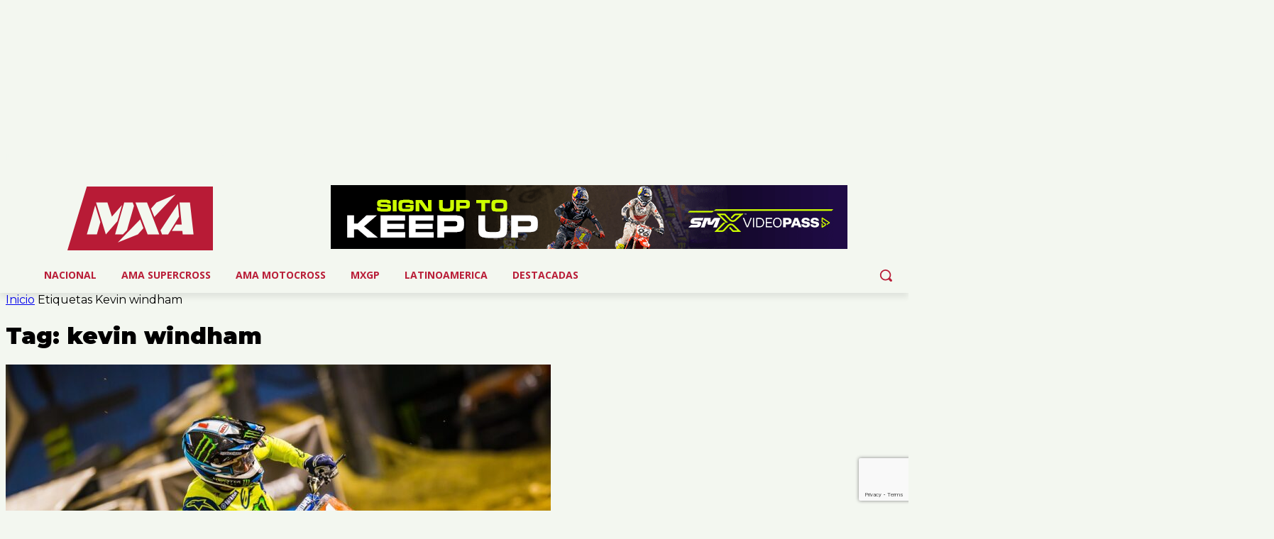

--- FILE ---
content_type: text/html; charset=utf-8
request_url: https://www.google.com/recaptcha/api2/anchor?ar=1&k=6LeoWvElAAAAADDbae-BpvYu_ATamim6y4BYuDDn&co=aHR0cHM6Ly9teGFyZ2VudGluYS5jb206NDQz&hl=en&v=PoyoqOPhxBO7pBk68S4YbpHZ&size=invisible&anchor-ms=20000&execute-ms=30000&cb=mfey64dqein7
body_size: 48829
content:
<!DOCTYPE HTML><html dir="ltr" lang="en"><head><meta http-equiv="Content-Type" content="text/html; charset=UTF-8">
<meta http-equiv="X-UA-Compatible" content="IE=edge">
<title>reCAPTCHA</title>
<style type="text/css">
/* cyrillic-ext */
@font-face {
  font-family: 'Roboto';
  font-style: normal;
  font-weight: 400;
  font-stretch: 100%;
  src: url(//fonts.gstatic.com/s/roboto/v48/KFO7CnqEu92Fr1ME7kSn66aGLdTylUAMa3GUBHMdazTgWw.woff2) format('woff2');
  unicode-range: U+0460-052F, U+1C80-1C8A, U+20B4, U+2DE0-2DFF, U+A640-A69F, U+FE2E-FE2F;
}
/* cyrillic */
@font-face {
  font-family: 'Roboto';
  font-style: normal;
  font-weight: 400;
  font-stretch: 100%;
  src: url(//fonts.gstatic.com/s/roboto/v48/KFO7CnqEu92Fr1ME7kSn66aGLdTylUAMa3iUBHMdazTgWw.woff2) format('woff2');
  unicode-range: U+0301, U+0400-045F, U+0490-0491, U+04B0-04B1, U+2116;
}
/* greek-ext */
@font-face {
  font-family: 'Roboto';
  font-style: normal;
  font-weight: 400;
  font-stretch: 100%;
  src: url(//fonts.gstatic.com/s/roboto/v48/KFO7CnqEu92Fr1ME7kSn66aGLdTylUAMa3CUBHMdazTgWw.woff2) format('woff2');
  unicode-range: U+1F00-1FFF;
}
/* greek */
@font-face {
  font-family: 'Roboto';
  font-style: normal;
  font-weight: 400;
  font-stretch: 100%;
  src: url(//fonts.gstatic.com/s/roboto/v48/KFO7CnqEu92Fr1ME7kSn66aGLdTylUAMa3-UBHMdazTgWw.woff2) format('woff2');
  unicode-range: U+0370-0377, U+037A-037F, U+0384-038A, U+038C, U+038E-03A1, U+03A3-03FF;
}
/* math */
@font-face {
  font-family: 'Roboto';
  font-style: normal;
  font-weight: 400;
  font-stretch: 100%;
  src: url(//fonts.gstatic.com/s/roboto/v48/KFO7CnqEu92Fr1ME7kSn66aGLdTylUAMawCUBHMdazTgWw.woff2) format('woff2');
  unicode-range: U+0302-0303, U+0305, U+0307-0308, U+0310, U+0312, U+0315, U+031A, U+0326-0327, U+032C, U+032F-0330, U+0332-0333, U+0338, U+033A, U+0346, U+034D, U+0391-03A1, U+03A3-03A9, U+03B1-03C9, U+03D1, U+03D5-03D6, U+03F0-03F1, U+03F4-03F5, U+2016-2017, U+2034-2038, U+203C, U+2040, U+2043, U+2047, U+2050, U+2057, U+205F, U+2070-2071, U+2074-208E, U+2090-209C, U+20D0-20DC, U+20E1, U+20E5-20EF, U+2100-2112, U+2114-2115, U+2117-2121, U+2123-214F, U+2190, U+2192, U+2194-21AE, U+21B0-21E5, U+21F1-21F2, U+21F4-2211, U+2213-2214, U+2216-22FF, U+2308-230B, U+2310, U+2319, U+231C-2321, U+2336-237A, U+237C, U+2395, U+239B-23B7, U+23D0, U+23DC-23E1, U+2474-2475, U+25AF, U+25B3, U+25B7, U+25BD, U+25C1, U+25CA, U+25CC, U+25FB, U+266D-266F, U+27C0-27FF, U+2900-2AFF, U+2B0E-2B11, U+2B30-2B4C, U+2BFE, U+3030, U+FF5B, U+FF5D, U+1D400-1D7FF, U+1EE00-1EEFF;
}
/* symbols */
@font-face {
  font-family: 'Roboto';
  font-style: normal;
  font-weight: 400;
  font-stretch: 100%;
  src: url(//fonts.gstatic.com/s/roboto/v48/KFO7CnqEu92Fr1ME7kSn66aGLdTylUAMaxKUBHMdazTgWw.woff2) format('woff2');
  unicode-range: U+0001-000C, U+000E-001F, U+007F-009F, U+20DD-20E0, U+20E2-20E4, U+2150-218F, U+2190, U+2192, U+2194-2199, U+21AF, U+21E6-21F0, U+21F3, U+2218-2219, U+2299, U+22C4-22C6, U+2300-243F, U+2440-244A, U+2460-24FF, U+25A0-27BF, U+2800-28FF, U+2921-2922, U+2981, U+29BF, U+29EB, U+2B00-2BFF, U+4DC0-4DFF, U+FFF9-FFFB, U+10140-1018E, U+10190-1019C, U+101A0, U+101D0-101FD, U+102E0-102FB, U+10E60-10E7E, U+1D2C0-1D2D3, U+1D2E0-1D37F, U+1F000-1F0FF, U+1F100-1F1AD, U+1F1E6-1F1FF, U+1F30D-1F30F, U+1F315, U+1F31C, U+1F31E, U+1F320-1F32C, U+1F336, U+1F378, U+1F37D, U+1F382, U+1F393-1F39F, U+1F3A7-1F3A8, U+1F3AC-1F3AF, U+1F3C2, U+1F3C4-1F3C6, U+1F3CA-1F3CE, U+1F3D4-1F3E0, U+1F3ED, U+1F3F1-1F3F3, U+1F3F5-1F3F7, U+1F408, U+1F415, U+1F41F, U+1F426, U+1F43F, U+1F441-1F442, U+1F444, U+1F446-1F449, U+1F44C-1F44E, U+1F453, U+1F46A, U+1F47D, U+1F4A3, U+1F4B0, U+1F4B3, U+1F4B9, U+1F4BB, U+1F4BF, U+1F4C8-1F4CB, U+1F4D6, U+1F4DA, U+1F4DF, U+1F4E3-1F4E6, U+1F4EA-1F4ED, U+1F4F7, U+1F4F9-1F4FB, U+1F4FD-1F4FE, U+1F503, U+1F507-1F50B, U+1F50D, U+1F512-1F513, U+1F53E-1F54A, U+1F54F-1F5FA, U+1F610, U+1F650-1F67F, U+1F687, U+1F68D, U+1F691, U+1F694, U+1F698, U+1F6AD, U+1F6B2, U+1F6B9-1F6BA, U+1F6BC, U+1F6C6-1F6CF, U+1F6D3-1F6D7, U+1F6E0-1F6EA, U+1F6F0-1F6F3, U+1F6F7-1F6FC, U+1F700-1F7FF, U+1F800-1F80B, U+1F810-1F847, U+1F850-1F859, U+1F860-1F887, U+1F890-1F8AD, U+1F8B0-1F8BB, U+1F8C0-1F8C1, U+1F900-1F90B, U+1F93B, U+1F946, U+1F984, U+1F996, U+1F9E9, U+1FA00-1FA6F, U+1FA70-1FA7C, U+1FA80-1FA89, U+1FA8F-1FAC6, U+1FACE-1FADC, U+1FADF-1FAE9, U+1FAF0-1FAF8, U+1FB00-1FBFF;
}
/* vietnamese */
@font-face {
  font-family: 'Roboto';
  font-style: normal;
  font-weight: 400;
  font-stretch: 100%;
  src: url(//fonts.gstatic.com/s/roboto/v48/KFO7CnqEu92Fr1ME7kSn66aGLdTylUAMa3OUBHMdazTgWw.woff2) format('woff2');
  unicode-range: U+0102-0103, U+0110-0111, U+0128-0129, U+0168-0169, U+01A0-01A1, U+01AF-01B0, U+0300-0301, U+0303-0304, U+0308-0309, U+0323, U+0329, U+1EA0-1EF9, U+20AB;
}
/* latin-ext */
@font-face {
  font-family: 'Roboto';
  font-style: normal;
  font-weight: 400;
  font-stretch: 100%;
  src: url(//fonts.gstatic.com/s/roboto/v48/KFO7CnqEu92Fr1ME7kSn66aGLdTylUAMa3KUBHMdazTgWw.woff2) format('woff2');
  unicode-range: U+0100-02BA, U+02BD-02C5, U+02C7-02CC, U+02CE-02D7, U+02DD-02FF, U+0304, U+0308, U+0329, U+1D00-1DBF, U+1E00-1E9F, U+1EF2-1EFF, U+2020, U+20A0-20AB, U+20AD-20C0, U+2113, U+2C60-2C7F, U+A720-A7FF;
}
/* latin */
@font-face {
  font-family: 'Roboto';
  font-style: normal;
  font-weight: 400;
  font-stretch: 100%;
  src: url(//fonts.gstatic.com/s/roboto/v48/KFO7CnqEu92Fr1ME7kSn66aGLdTylUAMa3yUBHMdazQ.woff2) format('woff2');
  unicode-range: U+0000-00FF, U+0131, U+0152-0153, U+02BB-02BC, U+02C6, U+02DA, U+02DC, U+0304, U+0308, U+0329, U+2000-206F, U+20AC, U+2122, U+2191, U+2193, U+2212, U+2215, U+FEFF, U+FFFD;
}
/* cyrillic-ext */
@font-face {
  font-family: 'Roboto';
  font-style: normal;
  font-weight: 500;
  font-stretch: 100%;
  src: url(//fonts.gstatic.com/s/roboto/v48/KFO7CnqEu92Fr1ME7kSn66aGLdTylUAMa3GUBHMdazTgWw.woff2) format('woff2');
  unicode-range: U+0460-052F, U+1C80-1C8A, U+20B4, U+2DE0-2DFF, U+A640-A69F, U+FE2E-FE2F;
}
/* cyrillic */
@font-face {
  font-family: 'Roboto';
  font-style: normal;
  font-weight: 500;
  font-stretch: 100%;
  src: url(//fonts.gstatic.com/s/roboto/v48/KFO7CnqEu92Fr1ME7kSn66aGLdTylUAMa3iUBHMdazTgWw.woff2) format('woff2');
  unicode-range: U+0301, U+0400-045F, U+0490-0491, U+04B0-04B1, U+2116;
}
/* greek-ext */
@font-face {
  font-family: 'Roboto';
  font-style: normal;
  font-weight: 500;
  font-stretch: 100%;
  src: url(//fonts.gstatic.com/s/roboto/v48/KFO7CnqEu92Fr1ME7kSn66aGLdTylUAMa3CUBHMdazTgWw.woff2) format('woff2');
  unicode-range: U+1F00-1FFF;
}
/* greek */
@font-face {
  font-family: 'Roboto';
  font-style: normal;
  font-weight: 500;
  font-stretch: 100%;
  src: url(//fonts.gstatic.com/s/roboto/v48/KFO7CnqEu92Fr1ME7kSn66aGLdTylUAMa3-UBHMdazTgWw.woff2) format('woff2');
  unicode-range: U+0370-0377, U+037A-037F, U+0384-038A, U+038C, U+038E-03A1, U+03A3-03FF;
}
/* math */
@font-face {
  font-family: 'Roboto';
  font-style: normal;
  font-weight: 500;
  font-stretch: 100%;
  src: url(//fonts.gstatic.com/s/roboto/v48/KFO7CnqEu92Fr1ME7kSn66aGLdTylUAMawCUBHMdazTgWw.woff2) format('woff2');
  unicode-range: U+0302-0303, U+0305, U+0307-0308, U+0310, U+0312, U+0315, U+031A, U+0326-0327, U+032C, U+032F-0330, U+0332-0333, U+0338, U+033A, U+0346, U+034D, U+0391-03A1, U+03A3-03A9, U+03B1-03C9, U+03D1, U+03D5-03D6, U+03F0-03F1, U+03F4-03F5, U+2016-2017, U+2034-2038, U+203C, U+2040, U+2043, U+2047, U+2050, U+2057, U+205F, U+2070-2071, U+2074-208E, U+2090-209C, U+20D0-20DC, U+20E1, U+20E5-20EF, U+2100-2112, U+2114-2115, U+2117-2121, U+2123-214F, U+2190, U+2192, U+2194-21AE, U+21B0-21E5, U+21F1-21F2, U+21F4-2211, U+2213-2214, U+2216-22FF, U+2308-230B, U+2310, U+2319, U+231C-2321, U+2336-237A, U+237C, U+2395, U+239B-23B7, U+23D0, U+23DC-23E1, U+2474-2475, U+25AF, U+25B3, U+25B7, U+25BD, U+25C1, U+25CA, U+25CC, U+25FB, U+266D-266F, U+27C0-27FF, U+2900-2AFF, U+2B0E-2B11, U+2B30-2B4C, U+2BFE, U+3030, U+FF5B, U+FF5D, U+1D400-1D7FF, U+1EE00-1EEFF;
}
/* symbols */
@font-face {
  font-family: 'Roboto';
  font-style: normal;
  font-weight: 500;
  font-stretch: 100%;
  src: url(//fonts.gstatic.com/s/roboto/v48/KFO7CnqEu92Fr1ME7kSn66aGLdTylUAMaxKUBHMdazTgWw.woff2) format('woff2');
  unicode-range: U+0001-000C, U+000E-001F, U+007F-009F, U+20DD-20E0, U+20E2-20E4, U+2150-218F, U+2190, U+2192, U+2194-2199, U+21AF, U+21E6-21F0, U+21F3, U+2218-2219, U+2299, U+22C4-22C6, U+2300-243F, U+2440-244A, U+2460-24FF, U+25A0-27BF, U+2800-28FF, U+2921-2922, U+2981, U+29BF, U+29EB, U+2B00-2BFF, U+4DC0-4DFF, U+FFF9-FFFB, U+10140-1018E, U+10190-1019C, U+101A0, U+101D0-101FD, U+102E0-102FB, U+10E60-10E7E, U+1D2C0-1D2D3, U+1D2E0-1D37F, U+1F000-1F0FF, U+1F100-1F1AD, U+1F1E6-1F1FF, U+1F30D-1F30F, U+1F315, U+1F31C, U+1F31E, U+1F320-1F32C, U+1F336, U+1F378, U+1F37D, U+1F382, U+1F393-1F39F, U+1F3A7-1F3A8, U+1F3AC-1F3AF, U+1F3C2, U+1F3C4-1F3C6, U+1F3CA-1F3CE, U+1F3D4-1F3E0, U+1F3ED, U+1F3F1-1F3F3, U+1F3F5-1F3F7, U+1F408, U+1F415, U+1F41F, U+1F426, U+1F43F, U+1F441-1F442, U+1F444, U+1F446-1F449, U+1F44C-1F44E, U+1F453, U+1F46A, U+1F47D, U+1F4A3, U+1F4B0, U+1F4B3, U+1F4B9, U+1F4BB, U+1F4BF, U+1F4C8-1F4CB, U+1F4D6, U+1F4DA, U+1F4DF, U+1F4E3-1F4E6, U+1F4EA-1F4ED, U+1F4F7, U+1F4F9-1F4FB, U+1F4FD-1F4FE, U+1F503, U+1F507-1F50B, U+1F50D, U+1F512-1F513, U+1F53E-1F54A, U+1F54F-1F5FA, U+1F610, U+1F650-1F67F, U+1F687, U+1F68D, U+1F691, U+1F694, U+1F698, U+1F6AD, U+1F6B2, U+1F6B9-1F6BA, U+1F6BC, U+1F6C6-1F6CF, U+1F6D3-1F6D7, U+1F6E0-1F6EA, U+1F6F0-1F6F3, U+1F6F7-1F6FC, U+1F700-1F7FF, U+1F800-1F80B, U+1F810-1F847, U+1F850-1F859, U+1F860-1F887, U+1F890-1F8AD, U+1F8B0-1F8BB, U+1F8C0-1F8C1, U+1F900-1F90B, U+1F93B, U+1F946, U+1F984, U+1F996, U+1F9E9, U+1FA00-1FA6F, U+1FA70-1FA7C, U+1FA80-1FA89, U+1FA8F-1FAC6, U+1FACE-1FADC, U+1FADF-1FAE9, U+1FAF0-1FAF8, U+1FB00-1FBFF;
}
/* vietnamese */
@font-face {
  font-family: 'Roboto';
  font-style: normal;
  font-weight: 500;
  font-stretch: 100%;
  src: url(//fonts.gstatic.com/s/roboto/v48/KFO7CnqEu92Fr1ME7kSn66aGLdTylUAMa3OUBHMdazTgWw.woff2) format('woff2');
  unicode-range: U+0102-0103, U+0110-0111, U+0128-0129, U+0168-0169, U+01A0-01A1, U+01AF-01B0, U+0300-0301, U+0303-0304, U+0308-0309, U+0323, U+0329, U+1EA0-1EF9, U+20AB;
}
/* latin-ext */
@font-face {
  font-family: 'Roboto';
  font-style: normal;
  font-weight: 500;
  font-stretch: 100%;
  src: url(//fonts.gstatic.com/s/roboto/v48/KFO7CnqEu92Fr1ME7kSn66aGLdTylUAMa3KUBHMdazTgWw.woff2) format('woff2');
  unicode-range: U+0100-02BA, U+02BD-02C5, U+02C7-02CC, U+02CE-02D7, U+02DD-02FF, U+0304, U+0308, U+0329, U+1D00-1DBF, U+1E00-1E9F, U+1EF2-1EFF, U+2020, U+20A0-20AB, U+20AD-20C0, U+2113, U+2C60-2C7F, U+A720-A7FF;
}
/* latin */
@font-face {
  font-family: 'Roboto';
  font-style: normal;
  font-weight: 500;
  font-stretch: 100%;
  src: url(//fonts.gstatic.com/s/roboto/v48/KFO7CnqEu92Fr1ME7kSn66aGLdTylUAMa3yUBHMdazQ.woff2) format('woff2');
  unicode-range: U+0000-00FF, U+0131, U+0152-0153, U+02BB-02BC, U+02C6, U+02DA, U+02DC, U+0304, U+0308, U+0329, U+2000-206F, U+20AC, U+2122, U+2191, U+2193, U+2212, U+2215, U+FEFF, U+FFFD;
}
/* cyrillic-ext */
@font-face {
  font-family: 'Roboto';
  font-style: normal;
  font-weight: 900;
  font-stretch: 100%;
  src: url(//fonts.gstatic.com/s/roboto/v48/KFO7CnqEu92Fr1ME7kSn66aGLdTylUAMa3GUBHMdazTgWw.woff2) format('woff2');
  unicode-range: U+0460-052F, U+1C80-1C8A, U+20B4, U+2DE0-2DFF, U+A640-A69F, U+FE2E-FE2F;
}
/* cyrillic */
@font-face {
  font-family: 'Roboto';
  font-style: normal;
  font-weight: 900;
  font-stretch: 100%;
  src: url(//fonts.gstatic.com/s/roboto/v48/KFO7CnqEu92Fr1ME7kSn66aGLdTylUAMa3iUBHMdazTgWw.woff2) format('woff2');
  unicode-range: U+0301, U+0400-045F, U+0490-0491, U+04B0-04B1, U+2116;
}
/* greek-ext */
@font-face {
  font-family: 'Roboto';
  font-style: normal;
  font-weight: 900;
  font-stretch: 100%;
  src: url(//fonts.gstatic.com/s/roboto/v48/KFO7CnqEu92Fr1ME7kSn66aGLdTylUAMa3CUBHMdazTgWw.woff2) format('woff2');
  unicode-range: U+1F00-1FFF;
}
/* greek */
@font-face {
  font-family: 'Roboto';
  font-style: normal;
  font-weight: 900;
  font-stretch: 100%;
  src: url(//fonts.gstatic.com/s/roboto/v48/KFO7CnqEu92Fr1ME7kSn66aGLdTylUAMa3-UBHMdazTgWw.woff2) format('woff2');
  unicode-range: U+0370-0377, U+037A-037F, U+0384-038A, U+038C, U+038E-03A1, U+03A3-03FF;
}
/* math */
@font-face {
  font-family: 'Roboto';
  font-style: normal;
  font-weight: 900;
  font-stretch: 100%;
  src: url(//fonts.gstatic.com/s/roboto/v48/KFO7CnqEu92Fr1ME7kSn66aGLdTylUAMawCUBHMdazTgWw.woff2) format('woff2');
  unicode-range: U+0302-0303, U+0305, U+0307-0308, U+0310, U+0312, U+0315, U+031A, U+0326-0327, U+032C, U+032F-0330, U+0332-0333, U+0338, U+033A, U+0346, U+034D, U+0391-03A1, U+03A3-03A9, U+03B1-03C9, U+03D1, U+03D5-03D6, U+03F0-03F1, U+03F4-03F5, U+2016-2017, U+2034-2038, U+203C, U+2040, U+2043, U+2047, U+2050, U+2057, U+205F, U+2070-2071, U+2074-208E, U+2090-209C, U+20D0-20DC, U+20E1, U+20E5-20EF, U+2100-2112, U+2114-2115, U+2117-2121, U+2123-214F, U+2190, U+2192, U+2194-21AE, U+21B0-21E5, U+21F1-21F2, U+21F4-2211, U+2213-2214, U+2216-22FF, U+2308-230B, U+2310, U+2319, U+231C-2321, U+2336-237A, U+237C, U+2395, U+239B-23B7, U+23D0, U+23DC-23E1, U+2474-2475, U+25AF, U+25B3, U+25B7, U+25BD, U+25C1, U+25CA, U+25CC, U+25FB, U+266D-266F, U+27C0-27FF, U+2900-2AFF, U+2B0E-2B11, U+2B30-2B4C, U+2BFE, U+3030, U+FF5B, U+FF5D, U+1D400-1D7FF, U+1EE00-1EEFF;
}
/* symbols */
@font-face {
  font-family: 'Roboto';
  font-style: normal;
  font-weight: 900;
  font-stretch: 100%;
  src: url(//fonts.gstatic.com/s/roboto/v48/KFO7CnqEu92Fr1ME7kSn66aGLdTylUAMaxKUBHMdazTgWw.woff2) format('woff2');
  unicode-range: U+0001-000C, U+000E-001F, U+007F-009F, U+20DD-20E0, U+20E2-20E4, U+2150-218F, U+2190, U+2192, U+2194-2199, U+21AF, U+21E6-21F0, U+21F3, U+2218-2219, U+2299, U+22C4-22C6, U+2300-243F, U+2440-244A, U+2460-24FF, U+25A0-27BF, U+2800-28FF, U+2921-2922, U+2981, U+29BF, U+29EB, U+2B00-2BFF, U+4DC0-4DFF, U+FFF9-FFFB, U+10140-1018E, U+10190-1019C, U+101A0, U+101D0-101FD, U+102E0-102FB, U+10E60-10E7E, U+1D2C0-1D2D3, U+1D2E0-1D37F, U+1F000-1F0FF, U+1F100-1F1AD, U+1F1E6-1F1FF, U+1F30D-1F30F, U+1F315, U+1F31C, U+1F31E, U+1F320-1F32C, U+1F336, U+1F378, U+1F37D, U+1F382, U+1F393-1F39F, U+1F3A7-1F3A8, U+1F3AC-1F3AF, U+1F3C2, U+1F3C4-1F3C6, U+1F3CA-1F3CE, U+1F3D4-1F3E0, U+1F3ED, U+1F3F1-1F3F3, U+1F3F5-1F3F7, U+1F408, U+1F415, U+1F41F, U+1F426, U+1F43F, U+1F441-1F442, U+1F444, U+1F446-1F449, U+1F44C-1F44E, U+1F453, U+1F46A, U+1F47D, U+1F4A3, U+1F4B0, U+1F4B3, U+1F4B9, U+1F4BB, U+1F4BF, U+1F4C8-1F4CB, U+1F4D6, U+1F4DA, U+1F4DF, U+1F4E3-1F4E6, U+1F4EA-1F4ED, U+1F4F7, U+1F4F9-1F4FB, U+1F4FD-1F4FE, U+1F503, U+1F507-1F50B, U+1F50D, U+1F512-1F513, U+1F53E-1F54A, U+1F54F-1F5FA, U+1F610, U+1F650-1F67F, U+1F687, U+1F68D, U+1F691, U+1F694, U+1F698, U+1F6AD, U+1F6B2, U+1F6B9-1F6BA, U+1F6BC, U+1F6C6-1F6CF, U+1F6D3-1F6D7, U+1F6E0-1F6EA, U+1F6F0-1F6F3, U+1F6F7-1F6FC, U+1F700-1F7FF, U+1F800-1F80B, U+1F810-1F847, U+1F850-1F859, U+1F860-1F887, U+1F890-1F8AD, U+1F8B0-1F8BB, U+1F8C0-1F8C1, U+1F900-1F90B, U+1F93B, U+1F946, U+1F984, U+1F996, U+1F9E9, U+1FA00-1FA6F, U+1FA70-1FA7C, U+1FA80-1FA89, U+1FA8F-1FAC6, U+1FACE-1FADC, U+1FADF-1FAE9, U+1FAF0-1FAF8, U+1FB00-1FBFF;
}
/* vietnamese */
@font-face {
  font-family: 'Roboto';
  font-style: normal;
  font-weight: 900;
  font-stretch: 100%;
  src: url(//fonts.gstatic.com/s/roboto/v48/KFO7CnqEu92Fr1ME7kSn66aGLdTylUAMa3OUBHMdazTgWw.woff2) format('woff2');
  unicode-range: U+0102-0103, U+0110-0111, U+0128-0129, U+0168-0169, U+01A0-01A1, U+01AF-01B0, U+0300-0301, U+0303-0304, U+0308-0309, U+0323, U+0329, U+1EA0-1EF9, U+20AB;
}
/* latin-ext */
@font-face {
  font-family: 'Roboto';
  font-style: normal;
  font-weight: 900;
  font-stretch: 100%;
  src: url(//fonts.gstatic.com/s/roboto/v48/KFO7CnqEu92Fr1ME7kSn66aGLdTylUAMa3KUBHMdazTgWw.woff2) format('woff2');
  unicode-range: U+0100-02BA, U+02BD-02C5, U+02C7-02CC, U+02CE-02D7, U+02DD-02FF, U+0304, U+0308, U+0329, U+1D00-1DBF, U+1E00-1E9F, U+1EF2-1EFF, U+2020, U+20A0-20AB, U+20AD-20C0, U+2113, U+2C60-2C7F, U+A720-A7FF;
}
/* latin */
@font-face {
  font-family: 'Roboto';
  font-style: normal;
  font-weight: 900;
  font-stretch: 100%;
  src: url(//fonts.gstatic.com/s/roboto/v48/KFO7CnqEu92Fr1ME7kSn66aGLdTylUAMa3yUBHMdazQ.woff2) format('woff2');
  unicode-range: U+0000-00FF, U+0131, U+0152-0153, U+02BB-02BC, U+02C6, U+02DA, U+02DC, U+0304, U+0308, U+0329, U+2000-206F, U+20AC, U+2122, U+2191, U+2193, U+2212, U+2215, U+FEFF, U+FFFD;
}

</style>
<link rel="stylesheet" type="text/css" href="https://www.gstatic.com/recaptcha/releases/PoyoqOPhxBO7pBk68S4YbpHZ/styles__ltr.css">
<script nonce="mB_3NtviGZ4CEQ3Tr31QFA" type="text/javascript">window['__recaptcha_api'] = 'https://www.google.com/recaptcha/api2/';</script>
<script type="text/javascript" src="https://www.gstatic.com/recaptcha/releases/PoyoqOPhxBO7pBk68S4YbpHZ/recaptcha__en.js" nonce="mB_3NtviGZ4CEQ3Tr31QFA">
      
    </script></head>
<body><div id="rc-anchor-alert" class="rc-anchor-alert"></div>
<input type="hidden" id="recaptcha-token" value="[base64]">
<script type="text/javascript" nonce="mB_3NtviGZ4CEQ3Tr31QFA">
      recaptcha.anchor.Main.init("[\x22ainput\x22,[\x22bgdata\x22,\x22\x22,\[base64]/[base64]/MjU1Ong/[base64]/[base64]/[base64]/[base64]/[base64]/[base64]/[base64]/[base64]/[base64]/[base64]/[base64]/[base64]/[base64]/[base64]/[base64]\\u003d\x22,\[base64]\\u003d\\u003d\x22,\x22w6vCvcOvwqwewr8hW0zCjsO+JC8GwofDo8KzTDQlfcKuEHzCmkoWwrsPMsOBw7gwwq93NXZVExYbw6oXI8Kjw6bDty8bfibCkMKedFrCtsOMw5dQNShvAl7DskbCtsKZw6TDmcKUAsO/w6gWw6jCqMKvPcOdS8OsHU1Iw49OIsO2wrBxw4vCrW/CpMKLBMK/wrvCk27DkHzCrsKKWGRFwocmbSrCjVDDhxDCg8KMECRLwrfDvEPCl8Ozw6fDlcKpPTsBRcOXworCjx/DlcKVIVRYw6AMwrvDm0PDvj9hFMOpw5jCqMO/MHjDn8KCTD/Du8OTQyvCjMOZSXTCpXs6EcKzWsOLwq/CjMKcwpTCjW3Dh8KJwo57RcO1wrZkwqfCmkTCizHDjcKzCxbCsAjCisOtIG/DrsOgw7nCh29aLsOFVBHDhsK9V8ONdMK5w6sAwpF4wrfCj8Kxwo7Cs8KKwoouwr7CicO5woLDg3fDtH54HCpqaSpWw7RaOcOrwqlWwrjDh0ElE3jCqEAUw7U9wr15w6TDvhzCmX8Vw5bCr2sAwqrDgyrDr3tZwqd+w54cw6AxTGzCt8KJUMO4wpbCiMO/wpxbwo9MdhwzUyhgVVHCsxEvf8ORw7jCrR0/FSDDpjIueMKrw7LDjMK3a8OUw65Aw7Y8wpXCsTZ9w4RlDQxmbydIP8OQCsOMwqB2wo3DtcK/wqpBEcKuwp57F8O+wqgBPy45wqZ+w7HCkMOBMsOOwpLDp8Onw67CmMO9Z08iFz7CgQB6LMOdwqXDoivDhxXDggTCu8OJwp80LyjDoG3DuMKMTMOaw5M6w7kSw7TCq8OvwppjURHCkx9LcD0MwoXDi8KnBsOkwoTCsy5cwrsXEwTDlsOmUMOcC8K2asK9w7/[base64]/bm3CvcKYC3XDp8OrfmF6d2J6wrjDggMCwoQaw5N2w5YMw4RUYQrCmnoENsOTw7nCoMOsSsKpXCnDhkE9w5kKworCpMOWV1tTw5/DqsKsMUnDtcKXw6bCs37DlcKFwqAYKcKaw7ZXYyzDh8KtwofDmg7CrzLDncOwEGXCjcORd2bDrMKYw4slwpHCowFGwrDCj2TDoD/DqsO6w6LDh1QYw7vDq8K7wqnDgnzCnsKRw73DjMOpTcKMMzMVBMOLTFhFPlQbw55xw73DnAPCk0zDmMOLGz7DnQrCnsOnMsK9wpzCtcONw7ECw4/DtkjCpGkxVmkhw6/[base64]/CoXULw4nDtw/Djx8oETxowp00UsOmw4nDlGLDocKQwqDDqiQpKsO7Z8KZOH7DoQnDswMKAiLDpldPBsOpOzrDjMO6wr95Om/CqkXDpybCgMOCGcKbBsKbw4fDvMOLwpAdOXJdwpnCj8OpA8OXCx4Bw7wTw5/DpwRCw63ChsKWwq7CmMObw4crJkNHE8ORacKuwojCnsKFDhnCmsK4w7Y3Q8K2wr1jw5oQw7/[base64]/TsOKw6tOCTDDt8OkLsKjw4HDvDUwUjzDsT4rwqxPw5/[base64]/CqU4rallkScOWR8KFwoo7J8O7wr/CpCZ6w6jCrsO/w77DtMK9wpPCnsKjV8KzYsOSw510csKLw4t+DMOUw6/CjMKSO8OZwrMWC8KkwrVKwr7CssKiIMOkP0PDlC0jRMKcw60uwoxew5lkw5Vcwo/CgCh0eMKnKMOSwq8jwrjDjsOKEsKYYwjDscKzw7nCvMKRwo0XBsK8wrvDjTwOP8KDwpgbfkFiSsOywrpnPhZiwrcnwodjwp/DqcKiw65ywqtbw6nCnzhxc8K1w6fCu8OSw5jClSjCgcKoc2Q7w54jFsKYw7BNDFvClVPCl30vwpvDgwrDk1LCrcKAYsOwwpVEwqzCgXHCnnvDqMK6JnPDg8OIfcKLw5nDuX13Pn7CmsOZRXDDuXB/[base64]/w5PDpMO4woDDmMKVwpQ/w4VbwonDhsOrwrfDlMKVXcO2WRzCgcOEKsK2UxjDqsKEHQPCj8O7b0LCpsKHWMOjQsOBwpoow540wps2wq7Dgx3Dg8OSYMKyw7LDiiTDgx1gUwjCtAMgXFvDnxLCrGXDmTXCgMK9w6pgw7/CjMOWwqQTw785clU8wpQFG8OqLsOCJMKfwpMow7ATw7LCvQjDrMOuYMKAw7TCp8O/wr5+SEzDqD3Ch8OSwoHDsWM9NSIfwqVpCcKfw5h2SMKuwoViw6NnTcOgbA0GwrjCqcK/LsKgwrN6byfCrTjCpSbCl3AFVzHCqmPDhMOLMwIIw5V+wprChEtDRDkAasK5Ez3ChcOVYsOEwokzRsOpw58Mw6HDkMODw7hawo8Vw68nV8Kiw4EKDW/Dkht8woZiw7DCg8KHChUqcsOmPT3DqVDCqR1CJTIGwqZVwq/CqCXCuwLDuVlxwonCkSfDv2xawpkpwrnCljXDvMK3w619IBEdPMKMwo7DucOqw7TDucKFwofCvGR4b8O4w4Ajw4XCsMK4clJawp7DmG0CZcKww4/Do8OGIsKhwrUwKcKMLcKpaWF8w4oFIcOXw5vDtg/[base64]/MnxXwrYPESVbwoksd8KXa8KEZQvDh2HDicORwrnDt1rCjMOcPRoIBmbCksKiw7PDr8KnHMKUCsO6w5XCg0XDj8KxBHvChsKjCsONwrvCmMOxHwfDijPDvGjCucODecOtTsOzXsO3wpUFTsO2w7HCm8OeBi/CggkJwpHCvmk4wqRiw5vDg8KOw4wqcsOgwrHChhHDuz/[base64]/DuxsmWWsVw7Y+d8OHwo3CjcKDw5ZcwrzCrcOuNcOOwpHCiMOdSH/Cm8KjwqY+wowpw4tYWVEWwq8zJnIpA8KkSXXDiHQ/A1kTw5fCnMKcN8ObB8Oew6MZwpVEw6jCvcOnw67DqMK3dAbDvlbCrndmZ0/DpMOBwr5kQz8Nwo7DmXtUw7TChcKrdcKFwoo3wqgrwqVQwqoKwoLDkE/DoQ7CkArCvVnCtTYqJMODOMOQe2/DsH7Dm10meMKNwp3CnMKnwqNPasOnNsOrwpDCnsKPAlbDn8OswrwSwrNIw4HCssOldmnCh8K/AcOAw63CgMOXwoYRwqEEKwDDssK/V3LCqBnCsUgfcGQsfsKewrDCnBJSEEzCusKFJ8O/FsO0PiseS3gzLl7CnlTClMKsw7TCmMOMwr55wqPChCvCiRHDogfCg8OcwprCsMOaw7ttwpEGCGZhSFYMw6nDh27CoDXDiTnDo8KVPAU/V1hBwq05wodsdcKTw551QHvCiMK/w5XCn8KxbMOYcsKpw4DCiMK2wrXDszXCtMORw7XCicKDQXdrwovCisKiw7zDlww5wqrDuMKLw47Cphsiw5sBPMKRWRPCssKZw6B/XcO9LwXDgDVweWdNZ8OXw5J8JVDDgSzCtnt2AFE5bhLDpsOGwrrCk0nCrhwqVCF+wpsiF3QWwojCk8OLwolow7BYw5bDvMOnw7Ymw4pBw73DiTbDqTXDhMK3woHDnBPCqF3Dj8OdwpgNwoF+wp9GasO7wpPDqBwRWsK3wpM/[base64]/wo9Pw5sVfgBBwrvDgsOvw4I/w7tzIFnCo8OGYAXDgcKPI8Oewp/[base64]/cMKUwpgEw67DjR3DpRnDjjRQZnRAJ8ODNihSwrfCrBZKb8OOwqleQFnCt1liw5RWw4QyNinDoWRxw4XDgMK2w4FvGcKwwpw5eibCkiJZIgNUw7/CjMOlQUMDwo/Dk8OtwrjDuMOgB8K0wrjDlMOawoxtwrLChMOTw5hwwqbCk8Orw5vDsD1JwqvCkCfDmcKoFH/CrA/DpxjDkzRoMcKtYErDghRiw6tsw55xwqXDp2QOwoZBw7bDn8Knw6kYwqHDkcKQTRJ4esO1bsOjScOTwoPCsVfDojHChCALwr/[base64]/Ciz7DlzLCgsKBFhrDusOhw5HCoiw0dsO4wq4Ma1EDYcK1wofDiU/Dpk0dw5dmTMObETMJwp7CocOhb0BjRQrDqsK8K1TCsxLCh8KEMMOyYUApwqhZB8Ksw7bCrh9vesOgGMKvN0LCjsO9wo5Uw47DjmXDl8KlwqYBKDEYw43Di8KvwqZpw4w3NsORUApvwoHDisKTPE/[base64]/[base64]/[base64]/Cy3Cm1zCncOpTMKiKcKowpZ1w7dIN8OIwqR6wr4Kwo9oJMOCwqzCvsOCQwgFw69Nw7/Dm8OGE8O9w4fCv8K2w4Vuwq/DgsKZw6zDj8O4TAAzwqpxw5ZaCApiw59COcObGcOKwoBlwqZFwqrCqMKrwo4ibsK2wrXCq8KZHRrDr8KvbAtWw7ZtC23CtcOIL8ORwq3DucKkw4vCrAhzw57Ct8K/wrdIw6DCvTTDmMONwpzCoMOAwowqEGHDo19Ud8OHAcOtK8KXAMKpaMONw7J4UjPDgMKkXsOyfA00BcOKwrhIw7rCm8KUw6Qlw5/[base64]/Ck8KpAcOXwpPCu1DCvmsiNMK0A27CisK2wr4QwqrDuUPDo3lBw5RiWgHDjMK6IMOzw4bDhS1ncw9+AcKcWcKuCjfCiMOdJcKnw6FteMKvwph/dMKvwrNSXFnCvsKlwojCl8K+wqc4S14Xw5vDqEhpZ3DCl3g9wpp7wqbDpH90wrI2AANAw7cWwr/Dt8Kfw63Diwh4wrB6SsOTw6cIRcKfwrbDvsOxfMO5w793dWgUw6jDo8OUVxDDp8KGwp5Uw7vDtkUJwollTsKmwqDCkcO/OMKUPAjCgE9Ha0zDncO6AznDt2DDhMO5wrjDocOTwqEJTD3Dkl/CnBpEwqoiTsOaVcKuDh3CrMKwwp4swpBOTEfClk3Du8KCFi5rHhsRKlLCqsKawoA4w43DsMKSwoIeXyQsE2Y2Z8O3J8OGw5ozVcKXw6Eyw6xnwrrDjATDn0nCvMKgZjsHw6bCrip2w6/DnsKYw6JKw6xeJsKtwqMvAMKfw6Mew7HDpcONRMKLwprDtcOgf8KwUsKOfsOvawnCtwXDmDlJw57Csi5EJCPCpsKMAsOMw4l5wpJGdsO9wofDj8KgIyHCuDA/[base64]/W1TDphU+K1nCiMObWG3Dk33Du3DCuGxcw7lgbm/CuMOoQsKIw7XCtMKqwofChk8hCsKZRzjDtMOhw7TClHHClwHCjcO3RMOHScOdw4x6wrnDsj1NBGpbw715wo9UfjR2cQgiwpAtw6FTw4vDplYQAyrCh8Kzw7x8w5cZw4DCvcKwwqLDj8K/R8OLRix3w7sCwoA/w6Urw5oHwoXCgxnCvVTCpsO4w4FPDWZVwo/Dr8K4VsOFVWw5wq5BEgMSVMOKbx8uWsOVIMK8w7LDvMKhZ0jCocKNeAtEcXhfw7zCmxPDiFvDvgEIaMKxfSLCkkJhXMKnGMODOsOkw7vChcKGL21dw6/CjcOKw58+UA4OX2HClyU9w7TCn8Kdf23CjT9rCBfDg37Dq8KvHzJJGVfCj0BcwqJfwr7DmcOzwo/DoiPDq8KDDsO4w5rCqBs+wrnCo3TDugAdUlbDtClvwq5GAcO3w7k2wo5MwrItw7YTw5xoScKIw4wUw57DuRgwLxHDiMKTGsOVfsOZw6wIZsKpQ3HDuUAHwrnCi2nDoEZhwq8Uw6UMBAo0DxnDnTTDncO1O8ODXwLDusKWw411CjlVw47CksKkcxnDpiVVw4/[base64]/DjlM4w40cIMKfwoHDiMKRwq3Cnw8dS8OdaMOww6ppOz/Dg8Kew5cgFcKRDcOMNVLClcKYw61gDxBLR2zCuyLDocKIKxLDoAV1w43CjAvDoBLDi8KSIU3DqHvDs8OEVHsxwqIgw4QaZcOLQG9Yw6DCpVPCnsKZD33CtXjCmzRzwpnDgUTCicOWwpnCiThBDsKdecKpw79FYcKew54afMK/[base64]/DnAhjw6LDv8ODBMOlw5E5wqjDml/[base64]/[base64]/DgcOwKEHChhTCnVXDgMKYAE3CvMO9bBDCtSzCslUGf8O+wrfDrDPDogs6QmLDrmXCqMKZwqUXX3glbMOObsKSwozCucOsPA/DigLDmsOvNMKAwrHDksKeZnXDlnjDoV98wr/CjsOfGsOpe2plfULCuMKjOMOXLMKaDCvCksKWK8K7TjHDtAPDrsOgEMKmwo11wo/CpsOUw5fDrB42DnPCt0cSwqnCqMKOM8KhwobDh0zCp8KMwpbDnMK9Y2LCtMOPLmkSw5c7JFjCocOvw43Do8OMO3Miw7spw7XDsF9cw6EzcWLCqWZjw53DvHLDmDnDm8KLQzPDlcO3wrvDnMKxw44wBQAWw6EJNcKub8O8IWbCuMKxwofCiMOiGMOswoY/UsO+wqnDuMK8w7hzVsKBecKlDjnCvcOnw6ImwoVNw5jDslfCkMKfw6vCmxjCosKrwrvDmsOCJMORbglpw73CgU0tXsKuw4zDgsK9w6DDscKcacKkwoLDgcKGFcK4wq3Ds8Omw6DDjzQwWEF0w4nDoQTCvFVzw7EjA2tRwq00NcOWwph0w5LDjsKMH8O7EHBgOF/DusOKchhDbMO3wqBrCsKNw5rDi2tmeMOgAMKOw4jDuETDisOTw7hZHMOLw6LDsS9JwqzCtcK1w6QoXDYIZ8OfaFHDiFQjwpgbw67CoTbCuQPDosO6wpUOwrHDsDTChsKJw73CgyHDgsOJfsO1w5YuZnzCt8KtRj4wwo5Hw6TCqsKRw4vDqsOeUsK6wqF/YQHDhcO+TsKFYMO1KMO+woTCgm/CpMOGw7XCr3lJKlEqw5BMRSfCgsKuAVtAN1pqw4V3w7DCucO8DS/[base64]/N8KswpBNfcKUw6DCqlpVHgbDoScWaUFaw6bCmVPCr8Kfw6XDuVt9PMKhYyzCqHDDvgzCnljDq0zDqsK5w7bDnRdIwo0bK8OFwrfCvGbDnsOrWsO5w4jCqQkGbkHDrcOawqrDp0xOHk/DucKDX8Kcw7BowqbDvMKpGX/Ci33Dsw3Co8OvwrfDpwQ0ScOWAcKzI8K9w4pEw4LDmDvDi8Oew78SLcKUZcKlTcKdT8K9w6B5w5h1wrlXfMOjwqDDu8Kmw5dTwqzDtcOQw49qwr40wpccw4rDtX1Jw4sRw6LDiMK/wrrCuyzCjWbCoQLDvwLDvMOGwqnCjsKPwrJuDDUnIWQzVS/CgC7Dm8OYw5XDq8KabcKlw59sFwPDjUACUXjDnlBiW8OhLMKDORTCvCvDryzCsyrDnSHCjMO6JVxzw5jDgMO/eGHCgcOJScOpwotZwpTDrsOOwp7CkcOvwpjDtsOkT8K8blfDiMKJU1obw5zDqwXCosKyEcKrwqtdwojCmsOJw7p8wpLCi2wfJ8OJw4FMPF8xDm4QTkM5WcOcw6EFdQbDgRvCsAUmFmTClMOlw7FKSH53wo4HGW5wNxdTw6Jgw7Auwq8fwp3CmT/[base64]/DhgITwqXDhMOLw6rCjsKWA3bCvsKkwosOw53Cj8ORw7bDqmvClMKBwpTDiCrCrcK5w5fDt3zCgMKZRgjCjMKywq/DrT/[base64]/CrcKpw5XDvhXDnGUJwpjCg8OXwqFqw7/CpcOxWcO+FcORw5jCicKaERgrU0nDmsOUNsO0wrMNJ8OwPU7DuMOkI8KiK0rDjVfChsO5w63CmGrDk8KpAcOmwqXChhoQFR/DrC00wrvCrcKHIcOudMKRAsKWw4rDoVPCpcO1wpXClsOiFENqwp7Cg8OhwqHDlh51G8OTw6/[base64]/CmcOGVxUSwpcrwoYFQMKeaMKqVcO5c0ZTfMKPYh3DucOfc8KqUi8CwojDoMOewpjDtsKuHDggw7JMa0bDoh/[base64]/CtsODw5DDicOZwqhlaMKHw69yw6/[base64]/DuMOIFMOAPcKVw47DosKkSMKcw4HCpcK6MsOOw6rCtsKcwqTCncOoZQB1w7jDvVXDlMKUw4B+a8KUw4F8J8OpJ8OzBynDsMOOPMOuVsObwpISZcKqwoHDnE5ew4NKPAs/[base64]/Cq8Osw7oHwqkAw6Exwq3Cn8KGwqnCphwFw7BbaHXDrMKDwrtBdVQGfGtHSz/[base64]/CmW1SwpzDnsKvb8O5wqHCnERDw73Dj8KHIcOmLMOewoUZAU/CpjkWQkdAwpvCkyokIMKEw4rCpTnDl8KHw7YbEEfCmEHCg8Ofwrx9EEZYw5k8aU7DvB/CrMOBQyACwqTDgg9nSXUAe2wFXFbDhQZ5w7cdw59vD8KGw7xYcsOtXMKCwpZHw6g0cSVGw6TDlmBAw4trLcOcw4AwwqXDlUjCoRlYY8OWw75pwrtTdMK4wq/DiQ7DrxXDq8Kqw7DDsFBjaBpiw7jDgzc0w4nCnzvDgHfDiUlnwoQAf8Kqw7gHwp9Xw6wmD8KFw7TCm8KTwphbVlrCg8OOCgU5K8K0esOjMgDDgMOtC8KBIGpTVcKIW0rCgcOWw5DDt8O0LGzDusKxw5fCmsKWDBEnwo/Ch0/Cl0IZw4JlKMKvw7J7wpsiXsKfwq3DiVXChCIlw5rCtMKTKnHClsO/w5ZzPMKPJmDDknbDisKjw6jDpm/DmcKYAQjDlQrDgDRzbsKmw4AIw6Ecwq9owp5Xwqx9QVguW1Ree8Kiw6TDj8KyZXfCiGDCiMOhw6ZxwrHCgcK+IAfCo1xaYMOhBcOqBDnDnB0vMsOLDxDClFHDmw8iwqxeJHTDrCN+w68GRCbDrlfDqMKQSinDsFTDjF/Dh8OfNX8AFmI4wqpQwq0QwrBlYwJdw6LDs8KKw73Dmx0wwromwqPDs8O8w7Ysw4LDmMOOWVklwoQTRD5bw63CqGd/NsOewqrCul5pSUvCo2hNw57Crmxnw7XCrcOIfXZUAxrDlyHCvSkUTx9/w4FYwrZ4EcOJw6DCvMKuWntQwpxKej/Cj8OIwp8jwqA8wq7Ch2/CisKaHQfCjxteSsKmQxvDgw8zX8Kow6NAKHtqdsOBw6MIDsOYO8O+NGkBPHLCu8OoesKdbFXCj8ObHy/[base64]/[base64]/CgcOewoDDvsK0eMOdw5nCoGcZTsO9wqrCscO1MH/[base64]/DiG3Dg0HCtFIawps5RMO+w7zChsOew6g+woLDo8K+K1F5w4BPWcOZU15Awq8gw6/DmGB+fQjCgQnCjMOMw5cEdcKvwpQ2wqJZwprCgMKDN1NGwrTCr3VOcsKtP8O8GsO2w5/Co38bfMKaw7jCqcK0Ngtgw5LDm8O7wrdkUcOhw6HCsGYaSl3Dhy/DrMOLw7IVw47ClsK9wpjDhVzDkG3CuxLDrMOvwqltw4puQMORwo5UVQURfMKhKktmPMOuwqpgw7fChC/DiGnCll3DtsKwwo/CgmjDsMKswqjDjjvDp8O8wo7CrRsWw7czw4tZw4E1aFYGR8OVw4d1w6fDgcOgwq7CtsKmQxvDkMOoXBBrbMK3TsKHDcOlw6gCCcOSwpsRFibDucKXwqrCim5KwqnCrQXDrDnCiS4/J2pRwozCt3LCjMKcf8OYwpoeLMKFM8OJwq7CkUttFjQyCsKkw6wLwqVQwrp+w6rDoTfCocOGw68qw5LCvkY3w6gANMOqGV/DpsKdw53DnivDvsKcwrnCtSshwp9rwr4swqB/w7IYc8OuAknCo03CjsOzfXTCp8KCw7rCk8OIBFJiw6TDpDB0axHDjU3DpV4Jwq1Jwq7CisOrKWxTwoY2YMKUKU/DrHcdcMK1wrTCkXjCgsKSwqwvSSHCqVpRO3vCol04w4bCqGhvw6fCusKqXlvCmMOvw6DDlwdSIVgTw5R/NGPCrk41wrvDlsKmwqjDrxTCq8OfUG/CikjCrVZoJwE/w7ctd8OiIsKaw5LDmgvDrEnDuHdHXiEywromXMKIwqRqw7chHUhCMMKOaFjCpcO/cFMAwpDDjWvCoxLCngrDkF1XdT8aw51qwrrDn3bDoCDDssK0wr5NwrbCiRp3SyRow5zCu20sV2VXHzzCi8OYw5MOwqsWw60LLsKrLsKkw4wlwqQrB1HCpMO3w65pw5XCthY5wr8NYMOrw4DDsMKtScKELFfDi8OUw4/DrQYxSU4Rwr85L8K+NMK2fhHCscOjw6nDkMO9JMOfBF07F2d7wpLCkw1Aw5jDv33CrEo6wqPCucKVw7fDqhfCksKHBB5VDcK3w4DDnEdcwqDDu8KGwrvDs8KeEgDCjGFMGitaKiHDjmvDiEHDv3ADwoFNw47Do8OlfGcmw6TDhcOWwqQjUU3CnsK6fcOrQcO/A8Okw4x/[base64]/[base64]/DgsOXK8OAwp9WPzjDmcK8JMOJw7fCoMO1GMKpIyQqacO/NgogwprCjcKpCcODw4ofKMK0MlELSFoSwo5vfMK3w6fCiDXCnTbDvw8CwprCocK0w6XCnsO+U8KmYD8kwrwSw6Y7RMKmw7FNJzJkw5tnRlw1PMOmw57Cv8OzVcOrwo/DoCTDvQDCsgLDkDwKdMOVw5F/[base64]/w6sDNcOTHsOkwox6YixXdMONASjDvjJjegzCvwbCuGNpFcK+w7vCicOKRjpww5Qhwp0TwrJ3GyBKwrUgw57DoxHDmMKlYGgmK8OkAhQQw5cvXXcMDgY7Ng0/FsOkQcKXZsKJAi3ColfDqFd7woI2eAtzwq/[base64]/CrcOXSsKowpp2FARzOsK3wpliw5nCiWZ9wrTCqMOiLsKpwq1cw5pFMMOkMSjCrcOhP8KzMBV/wrPCgMKuIsKSw5E0w5lrXhZDw4LCvysIDsKeIcKjVkI7w5w5wrrClcO8CMO2w4UTIcKvdcKnT2gkwofCjMKvW8KeTcKPR8OIEcOZeMKpNDQFHcKjwr4aw7vCqcKBw6YNAkDCrcOyw6/CqS5IOCorw4zCs2kqw5jDpTPCrcKnwqMGJTbCo8KfehvDgMOcd3fCoTHDgXVre8KGw4/DmMKPw5YOL8K9BsKmwq0/wq/Cm3lFMsOXCsOFYDkdw4PCs3pqwoMaMsK+YcOjH1zDtVYKCMOLwqrCuRXCpcOKY8ObQ24RIXA1w6F1LgXDpkkew7TDrjPCs3lXDy3DrALDpsKaw5opw4vDlMOlCcOEZX9fX8Ozw7MyKR/CiMKWOcOVw5XCuTJLLcOAw7kzZsKUwqozXBpewrhZw73DqEplUsOPw7zDtsOiM8Kvw7E8woVqwrhbw71/KSUww5jDt8OCTTbDnksIasKuScOhEcO7w5ETU0HDmMOXw6jDrcKowqLCg2XCuSXDpinDgkPCmELCmcKOwoPDgk7CuEN9NMKjwqbCoyvCjHvDuEoVw7MPwpfDisK/w6PDiwAGecOtw7rDn8KIdcO7w5bDusKsw6fCvixfw6RSwqwpw5NHwq7DqBVDw5IxI3rDnMKAOWLDmkrDkcO+MMOqw4Fzw7oZCcOqwq7DvMOlKlvCuhslEDnDoj9DwpgWw4HDknQHO3jDk2AaXcKQd0dHw6F9KG9Ywo/[base64]/[base64]/DgRzCt8Okw5MZw7o4w4LDjMKjw4dSVMKTw5zDpcOTEyzCk2jDoMKFwqUKwrYow7gyCyDCiSpJw60MbkTCgsOZDMKpa3/CvjtvA8OVwpg9ZG8EOMOCw7jCmwMXwqfDlsKKw7fDg8OMWSd5bcKewoTCkcODVD3CksOIw5HCthHDu8Oawp/[base64]/Dpg7CiGBVwrbDiMOMwpUTw6zClsKlC8KUH8K0EMO0woV7EwDCr3pXXx3Do8O3XkBFDsKdw5lMwo9/VsKhw4Fvw7ZBwptGfcOlHcKEw4d4SQJmw5JhwrnClMO/fcOfVR3CqMOow69iw6PDvcKcRsONwpLDgcKzwocgw53DtsOdQVXCt181wrzClMOiR2I+Q8OaBhDDqcObwo0nw4vDjcOdwpMOw6DDuX9yw6xvwr4nwoQsbTLCuTzCriTCrH/ChsO+SEPCqWltWcKYAwfCm8KHw5MtKEJqc3IED8O0w43DrsKgHnXCtDUJLSsFJH3CvSUPbDd7aVcRTcKsFV7Dn8OFBcKLwozDq8KMUmQmSxbCqMOgXcKnwrHDgkDDo1/DkcKPwojCgQtJBcK/wp/CpDjClk/[base64]/WGzChxfCvCcUwpjDqTI9wrTDmlFzwrzCskZ+wpbDmCsDwokTw7Iswpw4wo9cw605JcKawrPDukrCo8OxPsKLf8K9wqXCjBVeei8pBsKrw7HCnMOaLMKqwqEmwrBGLCRqwqvChkI0w73CiAhuw57Ct3hPw7Eaw7XDsAsPwoslw4HCuMKhUn3DjQp/VsO3QcK3wobCs8OAShwecsORw4PCmBvDp8K/w7vDlsONWMKcG2Iaai4jw7nCpGlIw7LDhsKEwqRDwqRCwrbCr3nCssKWc8KDwpJcXhUXDsOOwo0Iw6PCqcOzwopPDcK3OcOkRW7CssKXw7LDmlXCgMKTZMOQQcOQCWVXUTQ2wrp7w7JZw6/DhT7CrjopF8ORXxzDqDUjXsOnwqfCuGtzwrXCpwJiWWrCkUzDlBZ/w6lbOsOtQxJWw6QqAAlqworCqjDDocOYw7hFf8KBCsOyHMKnw6wjLsKsw4vDj8OfV8KRw6vCosORFHPDgsKZwqZhGGLCnwvDrQEPN8OXQ1ICw5rCoTzDi8O9CXPCrXBRw7Rkwo3CkMKewpnChcKZexTCok3DusK/w7XCnsO1XcOdw7omw7XCrMK9JG0kQzoWIsKhwpDCrVLDqEvCqSYSwoM9wobCksOqLcK/[base64]/[base64]/CqMOFLCbDtcK5f8KgQUp9VGVUw7sWYk5aYcOyZsKyw5jCrsKqw5kNEsOLT8KhNh1fMsKUw4HDuUTDs0TCsG/Ds0ltFsOUf8O1w4UIw7Ecw65bHGPCisO+ZAnDmcKaUcKhw4B8w45IL8K1w7XCs8O7wp3DkiDDr8KCw7XCscKueX/CnV4MXsOIwrzDm8K3wpBVCFg3OxfCuCZ/wpXCikEiwo/Cv8Ouw7vDosOJwpPDnEXDnsOGw7rDg03CigPCl8KdE1FcwotSEmHCrsOAw5bDrQTDr3PDgcOJOiZSwrtGw7QJYH8lfV44bHt/UsKvXcOTNsK8wobCkzPCgMKSw50HbFldGUDCm1ESw7jCi8OIw7/CuHtXwo3DqWpawpHChgxewqM+d8KuwqkuJcKWw7hpWiwRwpjDmEhKWlkrUsOMwrdQa1cJIMKQXC7DnsKMEATCpcKrQcKcYkbCmMKUwqQiRsKCw4hDw5nDpmpRwr3CijzDmRzCuMKCw6/DlyA9JcKBw5kOdEbCrMKgATAIw6ARA8Oadjx6VcODwoJvacKEw47Dh03CjcKnwp9uw4VFOsO4w6ANbm8WXB1Dw6BkYQXDvEYew7DDkMKqV34NM8KsG8KOHw1zwozCmklmDhsyGcKTwrfCr002woEkw59tRxfDkVrCtcOENsKKwqDCgMOBwoXDn8KYMA/DrcOqb2/Cs8KywrEZwqHCjcK7wpB6EcOewo9Pw6ohwq3DqiIhw6hDHcOcwqABYcOHw7bCn8OLw4AawpvDjsOVdMKdw4cSwoHCoygdD8Oww6IUw63CkVXCjW3DqxQewpd2bnvCjHbCtgAIw6bCncOUSlVtw4BLK0XCkcO0w4XCni/DtTjDuBbCncOrwqFtw6ETw73CtnnCp8KLcMKsw54XfylOw7tKwoJ7eW9/ZcKqw5VawqLDhC8Uwr/CvnzCuV/Cu2NHwpXCv8Kew5XCk1AnwoY+wq9NUMOkw77CqMOMworCocO+KH0Zw7nCksKHfTvDqsOaw4lJw47DqsKaw6dkW2XDtMKNGCHCpsKEwrBZezgPw7pEFMOnw5/CscO4EUN2wrI0f8O1wptSHDpqw6NiOG/Dl8O6YyXDgX4hTsObwqjDt8OMw4DDp8OZw4Z8w4vDrMKxwpNTw4nCrsOGwqjCgMOFQz0ow5/CksOfw4/[base64]/ClA7CvsOSJ34Fw4nDgsK+DFrDqsKmw7UAWG/DgGLCoMKUwozDkTswwrDDsDLCicOvw5wgw4MewqHDiExdRcK1w5PCjH8/OMKcTsKzPU3DtMKWFm/CvMOZw7dowoESGULCjMKlwox8esOPwrwxfcOgSsOyOsOvIzdsw5YbwoZ0w6rDtn3DnSjCg8OEwrPCgcK6NMKvw43Cmw7DjcOgecKEYXEGBSQZOcKRwprCnQIcw4/Cp1fCslXCgQR1w6fCtcKSw7ZoA3Qhw6zCsV/DnMKuA0Irw6NPYcKZw6ILwqxnwoXCik7DiFQCw5siw6Ulw6fDmcOuwoHCmMKfw6YBFsKIwqrCuQjDhsOTcXvCpm/CvcK/[base64]/Dvl9Ew54cMcKUFsKQwpBTFsOPOWsgwojCsTzDiMOZwqwYdsO7AQsew5V0wpwGWGHDnCxDw6EHw5sUw4/[base64]/DumTDoRpawoRECjjDnidRBcOHwrrConMew7PDjMKHQEMqw47Cs8Omw7bDn8OFSSx7wpEQwqPCqDIjEiPDnB3CosOQwoPCmiN/f8KrFsOKwovDrXTCq1zCv8KqM1gZwq9UFHDDnsO5WsO/w5PDnELCpMKtw6ciREdBw4HCgsOYwpI+w5XDt2LDhi3DkkUcw4DDlMKqwoDDp8KNw6jCqA4NwrUxZcKeC2TCo2fDo0oBwosxJ34sJ8KywpJBC1QHREfCrxrCp8KfFcKScELCvSR3w7Ncw7LCg2Nmw7A1eTTCq8KYw7B2w57ChsOoXEpBwo/DrMKDw7ZoK8O5w6xNw5/DqMKMwo8Dw55Yw77CvcOXbyPDgAbDs8OCXF1Mwr1JMmbDnMK7K8K7w6tiw5tlw4PDqsKZw5lgw7XCvsOfw6HCkhBaYzDCq8KswpnDklVuw7x/[base64]/CkMKPTMOJe17Ck8KKJsKKwpEYVyIFRcKgZMORw4LCk8OwwpFTTMOwR8Kdw41jw5vDqsK4NV3DiTIYwoZeCnJqw7PDpiDCscOjSnBPwqclOlfDocOwwo7CicOfw7HCg8KuwqrDkXUwwprDiS7DocKwwq9FWEvDg8KZwoXCocKfwpR9wqXDk0oAAW7DqS/ChG19dzrDrXkHwoHCrVETO8O1LmBlKMKdwovDpsOEw6LChmtgWcKyJ8KdEcO9w60WAcKfAsK5wovCkWbCqsOOwpZ6wqjCshk/V3vClMOBw5wnKCMmwodMw7MeEcKPw6DDgjlOw5oDGDTDmMKYwqlnw7nDlMKbe8KNRStKDyZ+c8Oxwo/[base64]/FizCssKHw6TDqcKRMMOCw5LDoXzCtsOswqDDkjfDhGLCkMO6JsOEw6UBWkhkwpoeUBAkw7vDgsKhwoHDkcObwobDg8Khw7wNQsOewpjCgcO/[base64]/[base64]/CpnfDoMK3wrRDRjpUw5/Dm340c1zCo1XDmgAVdTDChsOgc8OqTThlwqNHMcKcw5YaUFwwZ8OOw4TCmcOOAgYAwrnDn8Klbw04dcK9VcODcTrDjEwgw4/CisOYw4oZfBHDkMKee8KGGUPDjDjCg8KqOxYkADTChMKywo53wrpdMcKhbsOwwp/[base64]/[base64]/CrsOJw74rckDCoUc+W8OawpUKwqnDsMK/wqNiw6YVI8OxPMKCwqViNcKQwrzCscOqw4ZJw6RZw68RwolJIcORwpJ8EDXCj2Azw5LDih3ChMOtwoNuFkbCqg5DwqV9wrs6EMO0Q8O5woU0w55sw5FVwqVMfm/[base64]/DiMOtwp7CjATDisKnw49pN8K5J8KIeMKQTjvDtsOaUhJ/cQkiw65mwrbDncOjwoUew5vCpxgtwqrCicOfwobDgcOXwpHCgsKWE8KpOMKQV0AQUsOZNcK4KMKAw7UtwqJfayAmdcKawosRWcKsw7HDpMOzw7UFDBDCt8OQLsOAwqPDr0TDlTQJwrQZwpczwqwjH8KBYcKawrBnc0PDlCrClXTCpsK/TRVLYQoww6nDhVJiJcKjwp9BwrgAwprDvXvDo8OUC8KnScKXC8OcwpIFwqQ7d0M2HEJdwrEvw6Q5w5MHdwPDocKIdcOpw7p3wqfCscOmw4zCmmJqwqLCo8KbCMKMworCr8KfBXbCiXTDt8KuwqPDlsK1ecOzMWLCrcKvwqLCgQfCvcObLQjCosK/LUdow7cswrTDj3LDjDXDlsKMw4U2P3DDigDDm8KHaMO/f8OLR8KAeWrDuCEwwrJiPMOJRTEmXihhwpnCh8KDEG/DscOWw6TDjcOMYlcjezPDrMOqGcOjcAk/KV9twojCgClUw6vDq8ObBSsPw7XCrcKxwoBow4shw6PClUQtw45eE3Buw5fDvcODwqHCsHnDvT8RcsKTCsOKwqLDkcONw5oDH3l/[base64]/acK9LR4OwrpwZcK+wrDCs8KBOsOxPsO4wpJqbQPCtsOBOcKZdMK0PzICwrZAw5IJYcO4wprChsO9wqI7IsKDbCgrw7UQwo/CoCDDt8OZw74IwrrDtsK9JsKlJ8K2fAtcwoJIIyTDu8KoAAxlwqHCvMOPVsO2OVbCj3TCuTEnRcKzaMOBZcOlFcO7UMOIMsKiw73DkTHDlm3ChcKHJ1/DvkLCu8KeIsKuwpHDkMOJw41/w7zCuEAtH23ChMKKw5jDnD/DjcKIwp85AMK8FMKpYsKew7tjw4/[base64]/CpR3Dg1XCqsOnw6fDrgzCpcOmwpfDuDbCusObFMKgaivDhj/Di0LCt8OXFEUYwqbDs8OpwrVKEjAdwoXDsUjCg8OaZxjDp8Oow77Dp8OHwoXCjMKkw6gNwp/CnxjCugHChgPDg8KkOUnCkcKZLsKtbMOQLg5zw6rCkkXDhlMrw4fCkMOWwp5XFMKYHnNUCsKuwoYrwpPDnMKKGsOSUEknwoPCrz7CrVQ5dzHDuMOCw41Rw5Jdw6zChH/Ck8K6ecOEwqR7PsK9KcO3w47CoGtgIcOFFx/ChjHDgWxpYMOnwrXDum0qK8KtwrFUccKBRSbCusKcFsKxVcOCPzbCusOfP8K7G3EsOHbDgMK8fMKYwrVZNnVyw4cQBcKswr7DhsK1LcOcwpVON0LDr0bDhnBTL8KiGcOTw5TCs3/DqcKTIsOFB3fCu8OGBkcNVz/Chg/Cj8Ovw6/[base64]/CncKpaHbCviMAwrDDmcK8w4LDlcKEwqACwptjF0sOMcO/w7TDpw/CkmxKRRHDmsK3W8OmwpPCjMKew6LCkMOaw4PCh14CwppDD8KtUsOBw5rChkIcwpstCMKEGcOBwpXDqMKFwoB6A8OTw5IwK8KNLRFSw6jDsMO4wo/CiFMhSWg3RsKSwo3Cux1Ew4BCVcOZwqt1RMKww7fDv1USwoQfwolmwoEgwonCtUDCicKhBwTCumLDvsOfCRjCk8KwfD7CncOsZR0tw5DCqSXDnsOeT8OBQhHCvsKPwr/DscKGwrHDsVICVVZjR8KgOHZOwrdNIMOewpFPDm1pw6fCrxwVASMvw7rDocOxHcOcw7hJw4Ruw5g/wrnDvFVnJDJWJTJXPVrCocOxZwgOLkLDvDPDnjnCm8KIJHNLZ0UtOMOEwprDgksOCBI9wpHCm8OaB8Kqw5sSScK+JXkSPw3CpcKuEhTCtjhgQsK9w7jCmsKfE8K6CcKJBRnDrsOEwrPDmz7DiEhIZsKawpnDksO/w74Ww4Ylw5fCokHDiypVJMOLw4PCvcOQKjJZUMK1wqJ9wozDtHPCh8KFUWE8w5ggwrtIE8KdCCgDYsOoccOqw6DCvT9LwrRWwo3CkWJdwqAFw7/Dh8KRVMKBwrfDgDZ4w4NnHBwdwrrDhsKXw6/DjsKdd1rDjnbCksOFSDstLl3DhcKFCsKMBQ\\u003d\\u003d\x22],null,[\x22conf\x22,null,\x226LeoWvElAAAAADDbae-BpvYu_ATamim6y4BYuDDn\x22,0,null,null,null,1,[21,125,63,73,95,87,41,43,42,83,102,105,109,121],[1017145,217],0,null,null,null,null,0,null,0,null,700,1,null,0,\[base64]/76lBhnEnQkZnOKMAhnM8xEZ\x22,0,0,null,null,1,null,0,0,null,null,null,0],\x22https://mxargentina.com:443\x22,null,[3,1,1],null,null,null,1,3600,[\x22https://www.google.com/intl/en/policies/privacy/\x22,\x22https://www.google.com/intl/en/policies/terms/\x22],\x22tFil2lGG3ojcsEmUIHkX78sw4hXvkm3qoECQdffbm/0\\u003d\x22,1,0,null,1,1769364126321,0,0,[211,28],null,[70,140,170,243,170],\x22RC-VrQcSPo3-JeIxw\x22,null,null,null,null,null,\x220dAFcWeA55yHLk0Kr4XDqg3PmONPZr-KEJP6NfWwIpIZF7WTk1BNJQs_65bttrCRxqSlrdLKPnuTRXh02qvYonsFkqPBk16e77Ww\x22,1769446926338]");
    </script></body></html>

--- FILE ---
content_type: text/html; charset=utf-8
request_url: https://www.google.com/recaptcha/api2/anchor?ar=1&k=6LeoWvElAAAAADDbae-BpvYu_ATamim6y4BYuDDn&co=aHR0cHM6Ly9teGFyZ2VudGluYS5jb206NDQz&hl=en&v=PoyoqOPhxBO7pBk68S4YbpHZ&size=invisible&anchor-ms=20000&execute-ms=30000&cb=x5zzth8rnpp
body_size: 48272
content:
<!DOCTYPE HTML><html dir="ltr" lang="en"><head><meta http-equiv="Content-Type" content="text/html; charset=UTF-8">
<meta http-equiv="X-UA-Compatible" content="IE=edge">
<title>reCAPTCHA</title>
<style type="text/css">
/* cyrillic-ext */
@font-face {
  font-family: 'Roboto';
  font-style: normal;
  font-weight: 400;
  font-stretch: 100%;
  src: url(//fonts.gstatic.com/s/roboto/v48/KFO7CnqEu92Fr1ME7kSn66aGLdTylUAMa3GUBHMdazTgWw.woff2) format('woff2');
  unicode-range: U+0460-052F, U+1C80-1C8A, U+20B4, U+2DE0-2DFF, U+A640-A69F, U+FE2E-FE2F;
}
/* cyrillic */
@font-face {
  font-family: 'Roboto';
  font-style: normal;
  font-weight: 400;
  font-stretch: 100%;
  src: url(//fonts.gstatic.com/s/roboto/v48/KFO7CnqEu92Fr1ME7kSn66aGLdTylUAMa3iUBHMdazTgWw.woff2) format('woff2');
  unicode-range: U+0301, U+0400-045F, U+0490-0491, U+04B0-04B1, U+2116;
}
/* greek-ext */
@font-face {
  font-family: 'Roboto';
  font-style: normal;
  font-weight: 400;
  font-stretch: 100%;
  src: url(//fonts.gstatic.com/s/roboto/v48/KFO7CnqEu92Fr1ME7kSn66aGLdTylUAMa3CUBHMdazTgWw.woff2) format('woff2');
  unicode-range: U+1F00-1FFF;
}
/* greek */
@font-face {
  font-family: 'Roboto';
  font-style: normal;
  font-weight: 400;
  font-stretch: 100%;
  src: url(//fonts.gstatic.com/s/roboto/v48/KFO7CnqEu92Fr1ME7kSn66aGLdTylUAMa3-UBHMdazTgWw.woff2) format('woff2');
  unicode-range: U+0370-0377, U+037A-037F, U+0384-038A, U+038C, U+038E-03A1, U+03A3-03FF;
}
/* math */
@font-face {
  font-family: 'Roboto';
  font-style: normal;
  font-weight: 400;
  font-stretch: 100%;
  src: url(//fonts.gstatic.com/s/roboto/v48/KFO7CnqEu92Fr1ME7kSn66aGLdTylUAMawCUBHMdazTgWw.woff2) format('woff2');
  unicode-range: U+0302-0303, U+0305, U+0307-0308, U+0310, U+0312, U+0315, U+031A, U+0326-0327, U+032C, U+032F-0330, U+0332-0333, U+0338, U+033A, U+0346, U+034D, U+0391-03A1, U+03A3-03A9, U+03B1-03C9, U+03D1, U+03D5-03D6, U+03F0-03F1, U+03F4-03F5, U+2016-2017, U+2034-2038, U+203C, U+2040, U+2043, U+2047, U+2050, U+2057, U+205F, U+2070-2071, U+2074-208E, U+2090-209C, U+20D0-20DC, U+20E1, U+20E5-20EF, U+2100-2112, U+2114-2115, U+2117-2121, U+2123-214F, U+2190, U+2192, U+2194-21AE, U+21B0-21E5, U+21F1-21F2, U+21F4-2211, U+2213-2214, U+2216-22FF, U+2308-230B, U+2310, U+2319, U+231C-2321, U+2336-237A, U+237C, U+2395, U+239B-23B7, U+23D0, U+23DC-23E1, U+2474-2475, U+25AF, U+25B3, U+25B7, U+25BD, U+25C1, U+25CA, U+25CC, U+25FB, U+266D-266F, U+27C0-27FF, U+2900-2AFF, U+2B0E-2B11, U+2B30-2B4C, U+2BFE, U+3030, U+FF5B, U+FF5D, U+1D400-1D7FF, U+1EE00-1EEFF;
}
/* symbols */
@font-face {
  font-family: 'Roboto';
  font-style: normal;
  font-weight: 400;
  font-stretch: 100%;
  src: url(//fonts.gstatic.com/s/roboto/v48/KFO7CnqEu92Fr1ME7kSn66aGLdTylUAMaxKUBHMdazTgWw.woff2) format('woff2');
  unicode-range: U+0001-000C, U+000E-001F, U+007F-009F, U+20DD-20E0, U+20E2-20E4, U+2150-218F, U+2190, U+2192, U+2194-2199, U+21AF, U+21E6-21F0, U+21F3, U+2218-2219, U+2299, U+22C4-22C6, U+2300-243F, U+2440-244A, U+2460-24FF, U+25A0-27BF, U+2800-28FF, U+2921-2922, U+2981, U+29BF, U+29EB, U+2B00-2BFF, U+4DC0-4DFF, U+FFF9-FFFB, U+10140-1018E, U+10190-1019C, U+101A0, U+101D0-101FD, U+102E0-102FB, U+10E60-10E7E, U+1D2C0-1D2D3, U+1D2E0-1D37F, U+1F000-1F0FF, U+1F100-1F1AD, U+1F1E6-1F1FF, U+1F30D-1F30F, U+1F315, U+1F31C, U+1F31E, U+1F320-1F32C, U+1F336, U+1F378, U+1F37D, U+1F382, U+1F393-1F39F, U+1F3A7-1F3A8, U+1F3AC-1F3AF, U+1F3C2, U+1F3C4-1F3C6, U+1F3CA-1F3CE, U+1F3D4-1F3E0, U+1F3ED, U+1F3F1-1F3F3, U+1F3F5-1F3F7, U+1F408, U+1F415, U+1F41F, U+1F426, U+1F43F, U+1F441-1F442, U+1F444, U+1F446-1F449, U+1F44C-1F44E, U+1F453, U+1F46A, U+1F47D, U+1F4A3, U+1F4B0, U+1F4B3, U+1F4B9, U+1F4BB, U+1F4BF, U+1F4C8-1F4CB, U+1F4D6, U+1F4DA, U+1F4DF, U+1F4E3-1F4E6, U+1F4EA-1F4ED, U+1F4F7, U+1F4F9-1F4FB, U+1F4FD-1F4FE, U+1F503, U+1F507-1F50B, U+1F50D, U+1F512-1F513, U+1F53E-1F54A, U+1F54F-1F5FA, U+1F610, U+1F650-1F67F, U+1F687, U+1F68D, U+1F691, U+1F694, U+1F698, U+1F6AD, U+1F6B2, U+1F6B9-1F6BA, U+1F6BC, U+1F6C6-1F6CF, U+1F6D3-1F6D7, U+1F6E0-1F6EA, U+1F6F0-1F6F3, U+1F6F7-1F6FC, U+1F700-1F7FF, U+1F800-1F80B, U+1F810-1F847, U+1F850-1F859, U+1F860-1F887, U+1F890-1F8AD, U+1F8B0-1F8BB, U+1F8C0-1F8C1, U+1F900-1F90B, U+1F93B, U+1F946, U+1F984, U+1F996, U+1F9E9, U+1FA00-1FA6F, U+1FA70-1FA7C, U+1FA80-1FA89, U+1FA8F-1FAC6, U+1FACE-1FADC, U+1FADF-1FAE9, U+1FAF0-1FAF8, U+1FB00-1FBFF;
}
/* vietnamese */
@font-face {
  font-family: 'Roboto';
  font-style: normal;
  font-weight: 400;
  font-stretch: 100%;
  src: url(//fonts.gstatic.com/s/roboto/v48/KFO7CnqEu92Fr1ME7kSn66aGLdTylUAMa3OUBHMdazTgWw.woff2) format('woff2');
  unicode-range: U+0102-0103, U+0110-0111, U+0128-0129, U+0168-0169, U+01A0-01A1, U+01AF-01B0, U+0300-0301, U+0303-0304, U+0308-0309, U+0323, U+0329, U+1EA0-1EF9, U+20AB;
}
/* latin-ext */
@font-face {
  font-family: 'Roboto';
  font-style: normal;
  font-weight: 400;
  font-stretch: 100%;
  src: url(//fonts.gstatic.com/s/roboto/v48/KFO7CnqEu92Fr1ME7kSn66aGLdTylUAMa3KUBHMdazTgWw.woff2) format('woff2');
  unicode-range: U+0100-02BA, U+02BD-02C5, U+02C7-02CC, U+02CE-02D7, U+02DD-02FF, U+0304, U+0308, U+0329, U+1D00-1DBF, U+1E00-1E9F, U+1EF2-1EFF, U+2020, U+20A0-20AB, U+20AD-20C0, U+2113, U+2C60-2C7F, U+A720-A7FF;
}
/* latin */
@font-face {
  font-family: 'Roboto';
  font-style: normal;
  font-weight: 400;
  font-stretch: 100%;
  src: url(//fonts.gstatic.com/s/roboto/v48/KFO7CnqEu92Fr1ME7kSn66aGLdTylUAMa3yUBHMdazQ.woff2) format('woff2');
  unicode-range: U+0000-00FF, U+0131, U+0152-0153, U+02BB-02BC, U+02C6, U+02DA, U+02DC, U+0304, U+0308, U+0329, U+2000-206F, U+20AC, U+2122, U+2191, U+2193, U+2212, U+2215, U+FEFF, U+FFFD;
}
/* cyrillic-ext */
@font-face {
  font-family: 'Roboto';
  font-style: normal;
  font-weight: 500;
  font-stretch: 100%;
  src: url(//fonts.gstatic.com/s/roboto/v48/KFO7CnqEu92Fr1ME7kSn66aGLdTylUAMa3GUBHMdazTgWw.woff2) format('woff2');
  unicode-range: U+0460-052F, U+1C80-1C8A, U+20B4, U+2DE0-2DFF, U+A640-A69F, U+FE2E-FE2F;
}
/* cyrillic */
@font-face {
  font-family: 'Roboto';
  font-style: normal;
  font-weight: 500;
  font-stretch: 100%;
  src: url(//fonts.gstatic.com/s/roboto/v48/KFO7CnqEu92Fr1ME7kSn66aGLdTylUAMa3iUBHMdazTgWw.woff2) format('woff2');
  unicode-range: U+0301, U+0400-045F, U+0490-0491, U+04B0-04B1, U+2116;
}
/* greek-ext */
@font-face {
  font-family: 'Roboto';
  font-style: normal;
  font-weight: 500;
  font-stretch: 100%;
  src: url(//fonts.gstatic.com/s/roboto/v48/KFO7CnqEu92Fr1ME7kSn66aGLdTylUAMa3CUBHMdazTgWw.woff2) format('woff2');
  unicode-range: U+1F00-1FFF;
}
/* greek */
@font-face {
  font-family: 'Roboto';
  font-style: normal;
  font-weight: 500;
  font-stretch: 100%;
  src: url(//fonts.gstatic.com/s/roboto/v48/KFO7CnqEu92Fr1ME7kSn66aGLdTylUAMa3-UBHMdazTgWw.woff2) format('woff2');
  unicode-range: U+0370-0377, U+037A-037F, U+0384-038A, U+038C, U+038E-03A1, U+03A3-03FF;
}
/* math */
@font-face {
  font-family: 'Roboto';
  font-style: normal;
  font-weight: 500;
  font-stretch: 100%;
  src: url(//fonts.gstatic.com/s/roboto/v48/KFO7CnqEu92Fr1ME7kSn66aGLdTylUAMawCUBHMdazTgWw.woff2) format('woff2');
  unicode-range: U+0302-0303, U+0305, U+0307-0308, U+0310, U+0312, U+0315, U+031A, U+0326-0327, U+032C, U+032F-0330, U+0332-0333, U+0338, U+033A, U+0346, U+034D, U+0391-03A1, U+03A3-03A9, U+03B1-03C9, U+03D1, U+03D5-03D6, U+03F0-03F1, U+03F4-03F5, U+2016-2017, U+2034-2038, U+203C, U+2040, U+2043, U+2047, U+2050, U+2057, U+205F, U+2070-2071, U+2074-208E, U+2090-209C, U+20D0-20DC, U+20E1, U+20E5-20EF, U+2100-2112, U+2114-2115, U+2117-2121, U+2123-214F, U+2190, U+2192, U+2194-21AE, U+21B0-21E5, U+21F1-21F2, U+21F4-2211, U+2213-2214, U+2216-22FF, U+2308-230B, U+2310, U+2319, U+231C-2321, U+2336-237A, U+237C, U+2395, U+239B-23B7, U+23D0, U+23DC-23E1, U+2474-2475, U+25AF, U+25B3, U+25B7, U+25BD, U+25C1, U+25CA, U+25CC, U+25FB, U+266D-266F, U+27C0-27FF, U+2900-2AFF, U+2B0E-2B11, U+2B30-2B4C, U+2BFE, U+3030, U+FF5B, U+FF5D, U+1D400-1D7FF, U+1EE00-1EEFF;
}
/* symbols */
@font-face {
  font-family: 'Roboto';
  font-style: normal;
  font-weight: 500;
  font-stretch: 100%;
  src: url(//fonts.gstatic.com/s/roboto/v48/KFO7CnqEu92Fr1ME7kSn66aGLdTylUAMaxKUBHMdazTgWw.woff2) format('woff2');
  unicode-range: U+0001-000C, U+000E-001F, U+007F-009F, U+20DD-20E0, U+20E2-20E4, U+2150-218F, U+2190, U+2192, U+2194-2199, U+21AF, U+21E6-21F0, U+21F3, U+2218-2219, U+2299, U+22C4-22C6, U+2300-243F, U+2440-244A, U+2460-24FF, U+25A0-27BF, U+2800-28FF, U+2921-2922, U+2981, U+29BF, U+29EB, U+2B00-2BFF, U+4DC0-4DFF, U+FFF9-FFFB, U+10140-1018E, U+10190-1019C, U+101A0, U+101D0-101FD, U+102E0-102FB, U+10E60-10E7E, U+1D2C0-1D2D3, U+1D2E0-1D37F, U+1F000-1F0FF, U+1F100-1F1AD, U+1F1E6-1F1FF, U+1F30D-1F30F, U+1F315, U+1F31C, U+1F31E, U+1F320-1F32C, U+1F336, U+1F378, U+1F37D, U+1F382, U+1F393-1F39F, U+1F3A7-1F3A8, U+1F3AC-1F3AF, U+1F3C2, U+1F3C4-1F3C6, U+1F3CA-1F3CE, U+1F3D4-1F3E0, U+1F3ED, U+1F3F1-1F3F3, U+1F3F5-1F3F7, U+1F408, U+1F415, U+1F41F, U+1F426, U+1F43F, U+1F441-1F442, U+1F444, U+1F446-1F449, U+1F44C-1F44E, U+1F453, U+1F46A, U+1F47D, U+1F4A3, U+1F4B0, U+1F4B3, U+1F4B9, U+1F4BB, U+1F4BF, U+1F4C8-1F4CB, U+1F4D6, U+1F4DA, U+1F4DF, U+1F4E3-1F4E6, U+1F4EA-1F4ED, U+1F4F7, U+1F4F9-1F4FB, U+1F4FD-1F4FE, U+1F503, U+1F507-1F50B, U+1F50D, U+1F512-1F513, U+1F53E-1F54A, U+1F54F-1F5FA, U+1F610, U+1F650-1F67F, U+1F687, U+1F68D, U+1F691, U+1F694, U+1F698, U+1F6AD, U+1F6B2, U+1F6B9-1F6BA, U+1F6BC, U+1F6C6-1F6CF, U+1F6D3-1F6D7, U+1F6E0-1F6EA, U+1F6F0-1F6F3, U+1F6F7-1F6FC, U+1F700-1F7FF, U+1F800-1F80B, U+1F810-1F847, U+1F850-1F859, U+1F860-1F887, U+1F890-1F8AD, U+1F8B0-1F8BB, U+1F8C0-1F8C1, U+1F900-1F90B, U+1F93B, U+1F946, U+1F984, U+1F996, U+1F9E9, U+1FA00-1FA6F, U+1FA70-1FA7C, U+1FA80-1FA89, U+1FA8F-1FAC6, U+1FACE-1FADC, U+1FADF-1FAE9, U+1FAF0-1FAF8, U+1FB00-1FBFF;
}
/* vietnamese */
@font-face {
  font-family: 'Roboto';
  font-style: normal;
  font-weight: 500;
  font-stretch: 100%;
  src: url(//fonts.gstatic.com/s/roboto/v48/KFO7CnqEu92Fr1ME7kSn66aGLdTylUAMa3OUBHMdazTgWw.woff2) format('woff2');
  unicode-range: U+0102-0103, U+0110-0111, U+0128-0129, U+0168-0169, U+01A0-01A1, U+01AF-01B0, U+0300-0301, U+0303-0304, U+0308-0309, U+0323, U+0329, U+1EA0-1EF9, U+20AB;
}
/* latin-ext */
@font-face {
  font-family: 'Roboto';
  font-style: normal;
  font-weight: 500;
  font-stretch: 100%;
  src: url(//fonts.gstatic.com/s/roboto/v48/KFO7CnqEu92Fr1ME7kSn66aGLdTylUAMa3KUBHMdazTgWw.woff2) format('woff2');
  unicode-range: U+0100-02BA, U+02BD-02C5, U+02C7-02CC, U+02CE-02D7, U+02DD-02FF, U+0304, U+0308, U+0329, U+1D00-1DBF, U+1E00-1E9F, U+1EF2-1EFF, U+2020, U+20A0-20AB, U+20AD-20C0, U+2113, U+2C60-2C7F, U+A720-A7FF;
}
/* latin */
@font-face {
  font-family: 'Roboto';
  font-style: normal;
  font-weight: 500;
  font-stretch: 100%;
  src: url(//fonts.gstatic.com/s/roboto/v48/KFO7CnqEu92Fr1ME7kSn66aGLdTylUAMa3yUBHMdazQ.woff2) format('woff2');
  unicode-range: U+0000-00FF, U+0131, U+0152-0153, U+02BB-02BC, U+02C6, U+02DA, U+02DC, U+0304, U+0308, U+0329, U+2000-206F, U+20AC, U+2122, U+2191, U+2193, U+2212, U+2215, U+FEFF, U+FFFD;
}
/* cyrillic-ext */
@font-face {
  font-family: 'Roboto';
  font-style: normal;
  font-weight: 900;
  font-stretch: 100%;
  src: url(//fonts.gstatic.com/s/roboto/v48/KFO7CnqEu92Fr1ME7kSn66aGLdTylUAMa3GUBHMdazTgWw.woff2) format('woff2');
  unicode-range: U+0460-052F, U+1C80-1C8A, U+20B4, U+2DE0-2DFF, U+A640-A69F, U+FE2E-FE2F;
}
/* cyrillic */
@font-face {
  font-family: 'Roboto';
  font-style: normal;
  font-weight: 900;
  font-stretch: 100%;
  src: url(//fonts.gstatic.com/s/roboto/v48/KFO7CnqEu92Fr1ME7kSn66aGLdTylUAMa3iUBHMdazTgWw.woff2) format('woff2');
  unicode-range: U+0301, U+0400-045F, U+0490-0491, U+04B0-04B1, U+2116;
}
/* greek-ext */
@font-face {
  font-family: 'Roboto';
  font-style: normal;
  font-weight: 900;
  font-stretch: 100%;
  src: url(//fonts.gstatic.com/s/roboto/v48/KFO7CnqEu92Fr1ME7kSn66aGLdTylUAMa3CUBHMdazTgWw.woff2) format('woff2');
  unicode-range: U+1F00-1FFF;
}
/* greek */
@font-face {
  font-family: 'Roboto';
  font-style: normal;
  font-weight: 900;
  font-stretch: 100%;
  src: url(//fonts.gstatic.com/s/roboto/v48/KFO7CnqEu92Fr1ME7kSn66aGLdTylUAMa3-UBHMdazTgWw.woff2) format('woff2');
  unicode-range: U+0370-0377, U+037A-037F, U+0384-038A, U+038C, U+038E-03A1, U+03A3-03FF;
}
/* math */
@font-face {
  font-family: 'Roboto';
  font-style: normal;
  font-weight: 900;
  font-stretch: 100%;
  src: url(//fonts.gstatic.com/s/roboto/v48/KFO7CnqEu92Fr1ME7kSn66aGLdTylUAMawCUBHMdazTgWw.woff2) format('woff2');
  unicode-range: U+0302-0303, U+0305, U+0307-0308, U+0310, U+0312, U+0315, U+031A, U+0326-0327, U+032C, U+032F-0330, U+0332-0333, U+0338, U+033A, U+0346, U+034D, U+0391-03A1, U+03A3-03A9, U+03B1-03C9, U+03D1, U+03D5-03D6, U+03F0-03F1, U+03F4-03F5, U+2016-2017, U+2034-2038, U+203C, U+2040, U+2043, U+2047, U+2050, U+2057, U+205F, U+2070-2071, U+2074-208E, U+2090-209C, U+20D0-20DC, U+20E1, U+20E5-20EF, U+2100-2112, U+2114-2115, U+2117-2121, U+2123-214F, U+2190, U+2192, U+2194-21AE, U+21B0-21E5, U+21F1-21F2, U+21F4-2211, U+2213-2214, U+2216-22FF, U+2308-230B, U+2310, U+2319, U+231C-2321, U+2336-237A, U+237C, U+2395, U+239B-23B7, U+23D0, U+23DC-23E1, U+2474-2475, U+25AF, U+25B3, U+25B7, U+25BD, U+25C1, U+25CA, U+25CC, U+25FB, U+266D-266F, U+27C0-27FF, U+2900-2AFF, U+2B0E-2B11, U+2B30-2B4C, U+2BFE, U+3030, U+FF5B, U+FF5D, U+1D400-1D7FF, U+1EE00-1EEFF;
}
/* symbols */
@font-face {
  font-family: 'Roboto';
  font-style: normal;
  font-weight: 900;
  font-stretch: 100%;
  src: url(//fonts.gstatic.com/s/roboto/v48/KFO7CnqEu92Fr1ME7kSn66aGLdTylUAMaxKUBHMdazTgWw.woff2) format('woff2');
  unicode-range: U+0001-000C, U+000E-001F, U+007F-009F, U+20DD-20E0, U+20E2-20E4, U+2150-218F, U+2190, U+2192, U+2194-2199, U+21AF, U+21E6-21F0, U+21F3, U+2218-2219, U+2299, U+22C4-22C6, U+2300-243F, U+2440-244A, U+2460-24FF, U+25A0-27BF, U+2800-28FF, U+2921-2922, U+2981, U+29BF, U+29EB, U+2B00-2BFF, U+4DC0-4DFF, U+FFF9-FFFB, U+10140-1018E, U+10190-1019C, U+101A0, U+101D0-101FD, U+102E0-102FB, U+10E60-10E7E, U+1D2C0-1D2D3, U+1D2E0-1D37F, U+1F000-1F0FF, U+1F100-1F1AD, U+1F1E6-1F1FF, U+1F30D-1F30F, U+1F315, U+1F31C, U+1F31E, U+1F320-1F32C, U+1F336, U+1F378, U+1F37D, U+1F382, U+1F393-1F39F, U+1F3A7-1F3A8, U+1F3AC-1F3AF, U+1F3C2, U+1F3C4-1F3C6, U+1F3CA-1F3CE, U+1F3D4-1F3E0, U+1F3ED, U+1F3F1-1F3F3, U+1F3F5-1F3F7, U+1F408, U+1F415, U+1F41F, U+1F426, U+1F43F, U+1F441-1F442, U+1F444, U+1F446-1F449, U+1F44C-1F44E, U+1F453, U+1F46A, U+1F47D, U+1F4A3, U+1F4B0, U+1F4B3, U+1F4B9, U+1F4BB, U+1F4BF, U+1F4C8-1F4CB, U+1F4D6, U+1F4DA, U+1F4DF, U+1F4E3-1F4E6, U+1F4EA-1F4ED, U+1F4F7, U+1F4F9-1F4FB, U+1F4FD-1F4FE, U+1F503, U+1F507-1F50B, U+1F50D, U+1F512-1F513, U+1F53E-1F54A, U+1F54F-1F5FA, U+1F610, U+1F650-1F67F, U+1F687, U+1F68D, U+1F691, U+1F694, U+1F698, U+1F6AD, U+1F6B2, U+1F6B9-1F6BA, U+1F6BC, U+1F6C6-1F6CF, U+1F6D3-1F6D7, U+1F6E0-1F6EA, U+1F6F0-1F6F3, U+1F6F7-1F6FC, U+1F700-1F7FF, U+1F800-1F80B, U+1F810-1F847, U+1F850-1F859, U+1F860-1F887, U+1F890-1F8AD, U+1F8B0-1F8BB, U+1F8C0-1F8C1, U+1F900-1F90B, U+1F93B, U+1F946, U+1F984, U+1F996, U+1F9E9, U+1FA00-1FA6F, U+1FA70-1FA7C, U+1FA80-1FA89, U+1FA8F-1FAC6, U+1FACE-1FADC, U+1FADF-1FAE9, U+1FAF0-1FAF8, U+1FB00-1FBFF;
}
/* vietnamese */
@font-face {
  font-family: 'Roboto';
  font-style: normal;
  font-weight: 900;
  font-stretch: 100%;
  src: url(//fonts.gstatic.com/s/roboto/v48/KFO7CnqEu92Fr1ME7kSn66aGLdTylUAMa3OUBHMdazTgWw.woff2) format('woff2');
  unicode-range: U+0102-0103, U+0110-0111, U+0128-0129, U+0168-0169, U+01A0-01A1, U+01AF-01B0, U+0300-0301, U+0303-0304, U+0308-0309, U+0323, U+0329, U+1EA0-1EF9, U+20AB;
}
/* latin-ext */
@font-face {
  font-family: 'Roboto';
  font-style: normal;
  font-weight: 900;
  font-stretch: 100%;
  src: url(//fonts.gstatic.com/s/roboto/v48/KFO7CnqEu92Fr1ME7kSn66aGLdTylUAMa3KUBHMdazTgWw.woff2) format('woff2');
  unicode-range: U+0100-02BA, U+02BD-02C5, U+02C7-02CC, U+02CE-02D7, U+02DD-02FF, U+0304, U+0308, U+0329, U+1D00-1DBF, U+1E00-1E9F, U+1EF2-1EFF, U+2020, U+20A0-20AB, U+20AD-20C0, U+2113, U+2C60-2C7F, U+A720-A7FF;
}
/* latin */
@font-face {
  font-family: 'Roboto';
  font-style: normal;
  font-weight: 900;
  font-stretch: 100%;
  src: url(//fonts.gstatic.com/s/roboto/v48/KFO7CnqEu92Fr1ME7kSn66aGLdTylUAMa3yUBHMdazQ.woff2) format('woff2');
  unicode-range: U+0000-00FF, U+0131, U+0152-0153, U+02BB-02BC, U+02C6, U+02DA, U+02DC, U+0304, U+0308, U+0329, U+2000-206F, U+20AC, U+2122, U+2191, U+2193, U+2212, U+2215, U+FEFF, U+FFFD;
}

</style>
<link rel="stylesheet" type="text/css" href="https://www.gstatic.com/recaptcha/releases/PoyoqOPhxBO7pBk68S4YbpHZ/styles__ltr.css">
<script nonce="mpSIAUudEaaj6ABWnhyJkA" type="text/javascript">window['__recaptcha_api'] = 'https://www.google.com/recaptcha/api2/';</script>
<script type="text/javascript" src="https://www.gstatic.com/recaptcha/releases/PoyoqOPhxBO7pBk68S4YbpHZ/recaptcha__en.js" nonce="mpSIAUudEaaj6ABWnhyJkA">
      
    </script></head>
<body><div id="rc-anchor-alert" class="rc-anchor-alert"></div>
<input type="hidden" id="recaptcha-token" value="[base64]">
<script type="text/javascript" nonce="mpSIAUudEaaj6ABWnhyJkA">
      recaptcha.anchor.Main.init("[\x22ainput\x22,[\x22bgdata\x22,\x22\x22,\[base64]/[base64]/MjU1Ong/[base64]/[base64]/[base64]/[base64]/[base64]/[base64]/[base64]/[base64]/[base64]/[base64]/[base64]/[base64]/[base64]/[base64]/[base64]\\u003d\x22,\[base64]\x22,\x22YMOcQcOYwq5ISAvDicK7OMOMEcOvwpHDvMKrwojDqmPCpHYFMsOVc33DtsKdwr0UwoDCl8KewrnCtzUBw5gQwq7CglrDiwN/BydPF8OOw4jDnMO9GcKBQMOMVMOeXwhAUSRDH8K9wodBXCjDpMKKwrjCtks1w7fCondyNMKseDzDicKQw7XDvsO8WSJzD8KAeXvCqQMGw7jCgcKDDMOqw4zDoT3CugzDr1DDkh7Cu8OCw4fDpcKuw6c9wr7Dh3DDmcKmLidxw6MOwrHDvMO0wq3CoMOmwpVowpHDsMK/J3HCl3/Cm3Z4D8O9fsOgBWxYGRbDm3s5w6c9wp/[base64]/DrcKew5dqXCLDpsKzw6DDi8Oyw65MEm/CuxfCiMKVFiFAL8O3A8K0w63CuMKsFnIJwp0Jw4PCvMOTe8K+dsK5wqIQRhvDvUQvc8OLw61Uw73Dv8OndsKmwqjDiSJfUW/[base64]/CknzCrcOMw4ZTw5fClsK6wqvCssKsbH7Dv8KQwqgZO8O9w5PDl0c5woMYDzQ8wpxTw43DnMO7UD8mw4Zhw4zDncKUEcK6w4xyw4YYHcKbwoQawoXDgiN2OBZPwo0nw5fDicKTwrPCvWZcwrV5w77DplXDrsOnwowAQsOoEybChmQJbH/[base64]/Ch3fDmB5MwqrDhMKEfjzDlCAcNMOrwpjDsEfDtcONwppewpJ9BG8CBkZ3w7rCj8K5woJETkjDhAbDnsOSw4fDuRbDnMOoCDHDicKSFcKgU8KqwrrCulDDoMKhw7fChzDDs8OPw6vDncOxw49gw7YET8O1bwXCpMKAwpXDk1LCtcKZw5PDihEqCMO/w57DuCHCklPCmcKZHE/DiTTCs8OHWXPCglgcd8KgwqbDvRY/LwXChsKLw7oeSQc2wp3DvRfDoGldIgJgw6XCuAcXHXxHMjzCsmhrw7TDlAPCtBrDpcKSwr7Dnms+wqRlbcOxw4jDs8KpwqzChm0Vw5t1w73DpsKaNEALwrrDgMOkwqfCvyPCj8OVHT9WwppQfCU+w4HDrT8/w41mw4NcfsKQW2EUwqh/KsOCwqshFsKIw4TDk8OWwqAaw4HCk8OrG8KFwpDDmcOhJ8OqbsKqw4BSwrvCniVtN3fCk1YnGwDDiMK9wqnDmMOfwqTChcONwp7CoUI9w5vDncKTwqbDqGRxcMO6ZD1VfzvDpG/DiGXCpcOuZcOjZUYWDsKQwppiT8KMcMObwpofRsKNw4fCt8O6wqAoWC0SQkp9wp7CiCBZLcKCUQ7ClMOkGgvDjz/Dg8Kzw4kpw7LCksO8wo0AKsKmw5law4nCvWPCqcObwpIjacOZeAPDiMOUajJKwroWXEDDjMKJw5jDg8OIwo4odcK+Gwt3w6YpwppMw5bDqkwnLMOiw7zDi8O6w6zCucKuw5LDsgkSw7/Ci8Oxw6klDcOgwpciw6HCs0vDhMK0wpTCiyQUw7V9w77CpTPCt8Kjwr46ecOywp7Ds8OtagnCghFewqzCvW9afcObwqQFSmnCkcKDCWzClMKjXcOJGcOSLMKNJnrChMO6woPClMKtw4PCpCBgw5hnw51/wrIwSsKGwpUCCEHCosOxSm3CgB0JGi4VZDHDlsKJw6zCqcO8wpjCjlrDtwRLBx3CvmBNK8Kdw6jDgsOjwrvDncOKK8ObbQrDs8Kfw74Jw6xnJsOCeMOsZ8KewpRpKiRMRsKgVcOCwrrCslNkHm/DgMO7MjJ+ecKEW8OjIiJ7HsK0woh/w6dsEGHCtUc8wpzDgBxJUj5jw6nDvMKYwr8hImvDicOYwoQuViZ3w6skw5pZHcK9USzCgcOnwo3CvRcBI8OowpUKwqUxUMKLKcO0wqRGO0QhMMKXwrLClnfCpyI3wqlUw7jCm8Kww51IfmPCg0BJw4opwpfDvcKKcW4Jwp/CoTUEOgkiw4nDoMKpTcO0w6TDiMOGworDq8KCwoojwr9HGzxVYMOYwp7DlQcZw4DDrMKmQ8KXw6jDlMKmwrTDgMOOwqLDt8Khwq3CpwbDskbCkcKqwq1SVsOJw4kFHnbDtwgrBT/DkcOpacK+YcOiw5fDjzhkecK2LWzDjsOoUsOiwoxiwoN4wq1cP8KEwp1gUcObdhdowrZfw5nDgSTDmW8QM2PCnTzDmQthw5AQwp/[base64]/[base64]/[base64]/DrMOIHsOAw5/CtS9GdcKeZXPCuVXDpRk7w45pw5LCjivDgHDDrlXCjm9OQsOzdcKWL8O/fl3DjsOxwpdEw5jDksOEwoLCvMOowrfCkcOqwrDCo8OQw4cJTFt1U1PCs8KQFHwrwqgWw5sEwpDCsRHCjsOjA2HCgT/ChE/CsldnZAXCkgJ3WBwawrx+w7phWC3CsMK3w7DDqMOVTQp6w5cHGMKhw5oRwoFZcsK9w7DCqDkWw6AQwo7Dkipnw5BKwr7Dr2zCjE3CuMOuwrvChsKzLsKqw7TDsVQ3wpcPwoJhwrFoZsOHw5JjClZpFgfDk3zCmsOaw7/CnULDgcKRRQ/DtMK9w5bCucOIw4XCuMKvwq8/wqIlwrZUaQ99w5gpwrQqwrnDpw3Ctn9QAx1rwrzDuAtsw7TDisO4w5HDnSEgKMKlw6Uuw67DpsOaecODKiTCuhbCmT/CmBEqwoFDwoXDkhQEesOPWcKobMK/w6gMZEJNH0DDhcOnHTkkwoPChQfCoAXCtcKNcsOLw4R0wo92wos6w5XClC3CmVlnZhZsS3jCkQ3CoB/Dv2VbH8OPwrFIw6TDmETCkMKmwr/[base64]/DnsK3w6MjE8OJwoAmWMKSwpcSBcOzJMO0XcOdDsK0wojDuwDDncOOQkF0PMOvwoZfw7zCk15PHMK7wpg2ZAXCnRwPBjYsXz7DicK0w4/CmF3CocOGw5g1w49fwoIoCMKLwpIUw4MAw4TDj3ZfDcKHw442w7U4wprCgkswN0vDscOceTQzw7jDsMOKwpnCtmjDs8KSGlkEIm9xwqBmwrLDlRXCjVM/wrQoeVrCncKYYcOUIMKvw6XDhsOKwobCgAjCh2Yxw5bDlMKnwoRXfMOpbEbCs8OYfF7DpAJLw7RJwpwjBg7Ci3x8w77CksK/wqEow7l6wqXCt15WRsKMw4EtwoZfw7cHdirCunfDtSlzwqfChsKiwrvChX4Ww4NkNRjCl0vDi8KQesO9wq3DhXbCk8OwwpQxwp4pwpdyC0/DvV0HKMOFwr47RlPCpcOpwqBUw4gID8KGX8KlGilBwrdPw6EQw5kJw5dUw74EwqrDvMKiQ8OmdsO0wqdPYcKPfcKVwroiwqXCsMO2w7bDhW7DlMKJOQg5WsOrwonDvsOxZsOIworCvTQGw40qw6VowpbDm2jCmcKXWsO2QcKdQsODA8OgMMO2w6TDsHzDgMKdw6TClG/CqUXCgxPCnAfDl8KQwotWHMOQbcKbMMOYwpFjw6Eew4YCw7hpw7A4wqgMIWxEBMK6wqIWw5DCti9uHTYIw7zCpkYTw7Q6w5ROwobCm8OVw6zCii94wpUOF8K2bcOwVMOxUMKAa2vCtyB/[base64]/[base64]/Dt8OzeAxlwpLCvgoKwphHLsKSwqsQwo0Xw4A7KMKmw7k/w4UXZlNDesOzw48DwqLCr181RFDDtgJewp/DgcOlwrY3wofCsQdnScOPQ8KXT3MFwp01w5/DrcONK8OQwqY6w7IiJMKRw7MbYz9GI8OVBMOJw4zDhcONdcO7ZEPCj28gM34/GnMqwoXCjcOlTMKEf8OLwoXDixTCgyzCmERBw7hfw7jDpzwaYEM/YMOiRUZow4zCnUPDrcKcw6ZVwrHCs8KZw47ClcKjw5A7wqHCjHtQw4vCrcK9w6jCssOWw77DtB4rwqFpw6zDpMOUwozChmPCvsKDw4YbTn8WEEnDu2kXcgrDlUPDthFlfsKSwrHDn0nCs0dIFMOCw59BKMKiGyLCnMKowrhVBcOgPV/Co8ORw7rDisOawoHDjFHCvHlFby0Jw6nDlsO/JcKOcWB8I8OCw4Bmw5zClsO3woLDrcOiwqXCksKPKHvCuF8dwpkRw5nDv8KkYh/CvQ1qwrY1w6LDv8OGw4jCqVg3w43CoSw8wqxeWV7DqMKPwrzClcKQID5PcjFXwrnCisO5O13DpCRTw63ClWVgwrbCs8OdeknCijPCoSDChjDClcO3Y8KSwoFdWMKlWcKow4ZSbsO/wqloAcO5w7VxdlXDs8KMYcKiw6MSw4ccCsKcwq/[base64]/wq9lwq3Dj8OxNmrDpBYuNCvCtsOhwoPDnMKJwr9/RsK5OMKxw5E7JQwXIsORw4MewoVXPTtiIQ0ZZ8Ogw5gZfxdWVXbChMO5LMO/wpDDuUDDrsKkHDnCsyPCuHJfdsO0w6AQw7LChMKmwp1Rw450w7A6BUliK08ob2fCuMOmNcKJYiZlF8OcwoViR8ORwoU/WcKgDHptwrJIEsOkwobCpMOzHDB5wo1jw6LCiRHCtcKMw69mMxDDo8K5w6DChS5kKcK9wp7DjAnDqcKRw40ow6RJJ3DCiMKaw5PDs1jCtcKEScOxThNpworCjiAQQDoGwodew5/DlMOcwoPCssK5wpbDgE3DhsKzw5IKwp4Iw41XQcKiw6/CvB/CmR/Cq0BFOcKLasKyIFBiw6BIfsKbwoI5wrodcMKcw79Bwrp2a8K9w7p/JsOjIcOGw6MLw60HMcOcwqtZbQx4bH9fw5ESJBDDh2RYwqfDuV7Dk8KfZ03Cs8KMwr3Do8OrwoNJwo94OR5iFSxvHMOmw7kgfFcKw6RPWsKgwpnDr8OmdRXCv8KXw7UbCg7CqBY0wpN4w4RHPcKAwrnCnQoNYcOpwpE0w7rDuSTCjsKePcK/G8O+L3rDkzrCpMOww5zCkywuW8OKw6zClsO9HlvCv8Orwp0twpvDm8O4PMKIw6fCjMKPw6fCo8ORw7zCqcOUWcO+w5rDjUE/[base64]/Cmm0xTiIBw6NSw6EYIMKQYsKiMW7CncK4S8O7EcKTe1bDmE9Nax4pwpFswrdxEUo6HgY/[base64]/[base64]/wpQpXcKTWVrDuHDDsMKrwpPDgMKQw5ZHwqfDmmjDowXCqsKwwoN+SGwbbFvDlVjCvi/Cl8KqwoPDlcKLIMOjfcOjwopUAsKbwpJnw6Z6woJYwo5kIMOfwp7CjSPCgcOdbmg6KsKawpPDvHNSwoB2EcKMAMK0YDPCnmJxLlbCsjNgw5IBSsKwEcK+w6XDtnHCuQnDu8KiKsOuwq/CvELCjVzCqBHCnjVEe8KlwqHCmHYOwrxBw4LCv3J2OF1oNAALwoLDmjTDq8OASzbCm8OZSEhww6V+wrZawpgjwrjDhlpKw6TDnATDnMOEKH/Dszg9wpTDlwYlCAfCkX8MM8OCLHLDg0wRw6jCqcO3wpg7NmvCkX5INsKCPcKswq/DkFXDu0fDu8OcB8KawpXDhsONw4NTI0XDjsKcTMKZw5B/cMKew4w0wpbDmMKZAMKNw4hWwq87esO6SUDCtMOowoRNw5LDusKJw7fDm8KrDArDmMOUNBXCuVjCmEnCkcKAwq8sZMO2b2ddMxJnIUQgw5zCoDcJw6bDsGjDj8OUwoYQw77CsX5VCQzDowUdPE/DiB4ew7ggATvClcODwpXChm9Qw7Y8wqPDn8Kuwp7DtHnCtMKXw78JworChMO8asKxdglKw6IKGMKhWcK+WixuVcKhwp/[base64]/w4zDiH8FPMKqwqvCnMKew5nDiMKowojDtiJ8wrdvTSrDk8K7w4R/J8KIXmVHwqAGa8OYwpvDlUcHwoPDvm/DoMOaw6RISD3DmcKawpY7WGnDm8OEGMO5f8Ovw4I5w58+JzHDvsOpJsOyEsO3M27DgXgaw7jDrMOxP0DCpWTCrzVrw7jCmQkxAsOmM8O3wr3Cj3wswoDClGbDgWfDukbDv0rDoi7CnsOIw4pWe8ORIX/Dpm/DosO6AMOQD3rDpXnDvWPDrQrDncO5DTNDwo53w4nDpsKPw5bDo0zCjcObw5HDkMO4XzPDphzDucOKfcKxfcKQBcO1UMKIwrHDh8O5w4oYT1vCiw3CmcOvdMKJwp7CksOaF0oAA8K/w61CfRAkwrNkARbChcOlPcKiwqYVbcKDw48Iw5TDtMK2w7/DkMOOwrLCrsOXTFLCnnw4wpLDj0bCsXvCo8OhIsOew7EtJsK0w5coe8OZw5UuT2I/wo4XwrbCj8K7w63DusObXRlxU8OvwoDCtmXCicOoecK3wq3Cs8O6w7LCrgXCpsObwolKO8OdW24zGsK5JHHDtwIjS8OjaMKQwrxtYsOiwoPCrEQfZEBYw6YBwr3DgsO0wprCo8KhUy5IUMKFw6UlwprCgEZmcsKYw4TCtMO9PS5aCcOBw6ZYwpzDjsK+L13CvW/CgMK7w6lFw4PDncKbfMK3JynDnMOtPm7ClcOwwp/CtcKDwrRvw4fCvsKhTsOpaMKZbELDr8O7WMKQwpIzVgJew77DvMOEAFkmOcO1w5gLwpbCj8OgM8Okw69rwocZSHUWw6lXw6U/MC5awo8JwpTCvsObwpvCi8K+G2PDhVjDosOXw5gHwoxzwq4Mw4AVw44iwq/[base64]/[base64]/Dg8KccQ7DrTFIZh3DmxjCrArClsKEZ8KMCUfDgTNAYcKBwo/DjMK5w74qdkFgwrEYUnnDmkJLw4xfw7tYw7vCkCDDicKMwpjDr2TCvG1iwozClcKxf8OgS2DDncKEwrsLw6zClzM8fcKkQsK7wolCwq09wpcNWMKfSTgNwqjDmsKKw7bCnG3DosKjwrQGw60lfk1Uw7pJD2tdXcK6wp/[base64]/Cp8OFZcOxwpTDscOSw67DpmYLw7XClXXDkQDCgTt9w7o/w5zDpcOewq/Dm8O4ZcKsw5jDm8O8wprDi0VkYi3ClMOcTMOpwoMhJ3hWwq5oN2nCu8Odw7XDmcOVMX/Cnz3DlzDCmcOiw7wmZQfDp8Ohw6Nxw6bDi38GL8Kaw64XcBbDrXgfwoDCs8ODGMKfRMKDw4oxEMOrw5nDh8OKw6NMdMKTw6bDpypeWMK/woLCnHDCsMKuWyBsdcOQd8Kcw7B1BsOVwrUsXGIdw7Q0w5s6w4DChTbDq8KXa3wiwphAw6snwpZCw5dxKcO3bsKwd8O3wrYMw6wjwrnDhmlYwqZVw5HDqyfCniBYUj9GwphsMMORw6PCo8Ogwp/Cu8KYw4sSwqpXw6Yow6cCw4rCrHrCksKXEcK+fU1ELsOwwodFWcO4AC90R8OGSCvCiioKwo1NaMOzd0HCkQ7DscKfE8K8wrzDvkbDmnLDlikibMKuw5fCv15janbCssKKOMKKw48uw49/w5/CkMKoPmE/I1drE8KuUMKBP8OGcsKncBZgF2JlwoYLGMKlYsKTTcOhwpXDnsOJw7wlwr3Csjhhw5wQw7nCsMKBTsKlOW0ZwoTClDQDQ09ufC5jw4METMOLw5fDvxvDlE3Cpm8dK8OZC8Kyw6DDnsKdAg/Dt8K4d1fDpsKIPcOnD3ExGMOcwqTDtcKowpzCjm/DrcObOcOZw7zDvMKZUcKFX8KGw4pND0cfw4nDnnXCosOGZWLDglfCuCQqwpnDohVSCMK9wr7ClXjCvTxtw6wRwo3CrRbCiVjDpwXDt8K6EcKuw79HcsKjMkbDssO0w73Dnk4WFMOMwozDi0jCsEIdIMKjRinDmMKpI13CtCLDtsOjGcOowoYiOi/[base64]/CqMO1w4Erw7vDi0FoKMKEZMOewpcXBjrCvT9fw6IVCsK0wpVbRxzDqsObwqJ9Ri81w6jCuXAJVEwPwrw5csOje8KPP14DH8OCJCHDjFDDuzkuQA1VScOswqbCpVNww5YNLHIHwoVRWUfCkyvCmMO/akRRb8ONDcOjwqI9wq7CicO0e3I6w53CgVJQwr4CJMKHdRI9bhIPd8KVw6jDosOTwr/CksOhw6lbwqN/RBfDmMKWcG3CtxFZwqNPN8KcwrrCs8OVw5jDksOUw6Arwokvw6TDhMKXC8KJwpzDqXxZTWLCosOIw4Row7Urw45BwoDCiDw6bDFvJ3JmasO9K8OGecKrwqfCjsKOZMO6w7Afw5ZTw5FrBQ3Cv08uUR7Dk0/[base64]/CvxwvQmJdwr9TJ1bDglbCg09GAk5lPMKfXsKCw5TCl004bBHCvsKMw6jDnjXDt8K3wprDkClIw7AeccO5Ch0OUcOGcMKgw77CoxXDpUkmKUnChsKpAX9JTAZHw4PDnsKSNcOCwpNbw5kLAi5/UMKbG8Kow6jDgsOaFsKhwp48wpbDlRDCv8Oqw7rDunI/w5k9wr/DscKuMzEVI8O4fcK4ccO3w4xdwrV+OD7DkFwIa8KGwoEawqXDrxXChw3DihrCucOmwrDCk8O/VCw5acOuw6XDr8Oww4jCnMOrKFHCg3DDgsOXVsKJw4dHwpPCtsOtwqZmw4V9eg8Jw5PDlsO2L8ONw59kw5zDkD3CpxnCtsO6w4XCp8OfXcKywrg2w7LCm8OuwpRIwrHDmCvDuCjDkTEdwozCu3vCtCNIV8KhYsKrw5pPw7nDhcOpCsKWTEB/WsOfw6TDkMOLwozDtsObw7LCvsO1N8KoTTjCpmLDoMOfwpTDqMOQw7rCi8KlDcOTwocLYWVjBU/DtMO1FcOAwqhuw5Yhw7/[base64]/DoDvCjDUZFcOOw4XDosKTw5QWOcOswr7CqMK3PBHDoUbDkC7DsgwJenrCmMOgwqV6MULDm35dD3N6wqBTw7PCkDZ7NcO7wr9KcsOmOwtyw5h/WsKLw6Bdw6x8B0x4YMOKwo9pI0jDmcK8KsKwwroGK8Onw5gXaEvCkFXCgUXCrS/DlXdow5QDecOhwqFjw4oTa2bCucKIAsKWw7rCjELClhsmwq3Dj1PDp0zCisKmw7TCsxoOeG/DlcOWwrlywrt/D8K6G03CusOHwojDlAIQIlvDh8O8w7A3SgDCrMOAwr8Zw5zCtcOWc1hNX8Kbw7Fowq/Dq8OUd8KEw7nCgcKXw4oban50w4DCvCnCnsKTwqfCocKrPcOxwpPCqBlYw7XCgUFDwrbCvXV2wq8tw4fDsn4ywr0Xw6LClcOlVR7DtEzCqSHCryU4w7bDkkXDjhXDq1vCl8Kiw5bCv3Ywd8KBwr/[base64]/[base64]/[base64]/[base64]/[base64]/CpXZHw43CmMO6wqk/NsOFwrfDpjYIwodeZk/CgHojw4JXGxkQBBvDizAYCUBrw5hQw6hIw7nChcO6w7fDon7CmjZ3wrHCqmpXZT3CmMOWfy4Vw6hiWQ3CssO/wo/Do3/CisKPwq98w5nDpcOmCsKrw7Qqw4/DhMOrTMKqUMK8w4vCqBXDkMOEZMO2w6tyw69YSMOOw4AfwpQPw73DkyDDjHPDqQZzOcO8QMKicsOLw4MPQnIDJ8KzbQfCtzw/[base64]/Dh8KaEsOeccKMw6zCgsO7OWfDrD8BZMKHfMOlwq7Cpj0AJj44O8OlWMKFJ8KEwodywpPCnMOSCmbCnMKYwrV5wr4Pw77CklBLw5dATlgXwpjCjB4hB0xYw7fDu3JKVXPDrsKlQjrDssKpwoYSwoQWZsKgJy5cPsOlGUVTwrBgwrYOw7jDk8OCwrAGGwZawoFQNMOCwp/Cs29CdxpSw4gPClLClMKVwpoAwohRwpXDscKSw4IowphhwqLDrMKmw5HCp0nDhcKJXQNIHn9BwoYHwrpCGcOjwrnDjUcsOxHDvsKtwpBFwrgmT8Kaw51BRXfCtSNfwqw9wrDCo3LDnn4Iwp7Dg1nCrmLClMOSw5J9ah8nwq4+EcK8IsK0w4PCoB3Cnz3CqBnDqMOew6/DmMKsWMOlMcObw4dAw4g4EHVPecOiO8OYwrM9WkhuElI6aMKFCm5mfR/DnMOcwp8cw40dVDDCv8OdUMOVV8KFwqDDksOMGRAswrHClyxXwpZKU8KHSMKNwpLCqGTClMOjdsKgw7NLTRzDtcOrw6h7w68rw6DCksONcMK3bQhCQsKhwrXCi8O8wqYsb8OZw7/CpsK6S0Z/R8Kbw405wpIFR8Orw44Cw6U4ccOEw58Pwq9/FcOJwoMVw53DmgLDmHTCmsKNw4I3wrTDlybDvnJSYcKzw5dMwovCr8OkwpzCuUvDtcKjw5libBHClcOnw4DCoVzDrMOcwo/CnB7CksKRWMOgPUIqGlHDvyfCtMOfW8KKP8OaQmRqCww6w544w5nDtMKTdcOHJsKHw7pRcyF7wqd3Ax3DtD13agPCqBnDjsKNwpnDrsOdw7lOMgzDscKrw7PDi0UUwr98IsKbw7nDmjfCpjhpPcODwqUSNEV3HMKtccOGBjzCiVDCjBQlworDnWF/w43DtSVxw4bDkTEkVQETJ1TCt8KwCjl2dsKGXgsTwotNJCcpWkpSEHowwrfDmcK9wqfDsHPDpgJbwrYiw53CmH/CpcKVw7gtXzc0N8Kew4PDqHJDw6XCmcK+UF/DpMOxM8KYwokzw5DDh1UASwUvJUfCj3t0FMOwwoomw7J9woVowrDCkMO1w61ebXkONcKhw4pNUcKEWsO4E1zDmmEbw7XCsR3DnMKpek3Dp8OrwqbCiFsZwrbDmsKfd8OawozDvWgkDw/DusKlw53CpcK+HioKRVAZMMKZwq7Cg8KOw4TCsWzDpgPDgsKSw6vDkXZPHMKCPsOWNFdaW8OnwpYzwpwIV3TDvsODUQR/AsKDwpTCjzBgw7FNKnEuRkDDr3nCjsKrw6rDmMOrG1XDocKqw4/DpMOpGQF/BVTCncOKaWjCjAQgwrlGw7dpGWzCpcOHw45JRH5pGsKHwoRGD8KTw4t3LFtNAjfDgAQBc8OQwoE4wqbCoH/DtsO9wpx4TMKmPWd2MQ09wqTDvsKNdcKxw5DDsj5UU2XCkmgEwrJhw4DCj0duaRIpwq/CuTwAW2wmA8OTH8O5wpMZwpXDhCDDnHlSw63DqQguw4fCoC8BFcO5wpFYw5LDrcO/w4TDqMKuDsOtw4XDs3MAw5N4w6BnKMKtH8Kywrs9bMOjwopgwpQ1AsOiw7g/PxPDksOPw4Agw55hRMKCfsO+wozCuMOgWzt7egPCpyLCvnXDosK1RcK+wqPCj8KbRxUvO0zCsyY7UBp9MsKGw6UPwrUhQH4QIcKTwrg4RcOewrx3WsOsw6cpw67ChhjCsBgOI8KjwpXCtsKlw4/Dv8OBw4DDh8Kyw6XCq8OGw6BJw45WLsOAWsKXw4BcwrzCsgZ1d3wZe8OAFy0oXsKDLCjDrRNLbX9wwqjCnsOmw4bCkMKrNsOmZ8KKIXBfwpZBwr7CnnEBb8KdDkzDq3DCjMKAEkLCgMOTBMO/fy1HF8KrAcOoPnTDunFlwpUZwoojAcOEw6bCmsK7wqDCvsOXw54lwqt7w4XCoXrCkMOjwr7CpgLCosOCwpoQXcKJGDXCk8O7CcKyS8KowpnCunTCjMKTb8KyLxgqw6PCqMK2wo0XKsKYw7HCgzzDrsKWFcK3w5Jew6PCisOnw7/CkwkTwpc9w5rDgcK5I8KKw5zDucO+eMOeMCl4w6dbwooIwpTDvgHCgsOWATIQw43Dp8KqUCENw6zCvMOkw58Ew4PDg8Oew5nCjFxMTnvCuSIPwrHDgsOcHzvCtsOQacKoEsOgwpTDnCpqw7LCtVUqV2/CmcOkM05yaw13w5dAwpleTsKQaMKWUyMKOTXDscKEVgYxwoMhwrdsNMOtc0QswrvDhg5qw53ClVJbwrfCqsKjTCNySE82JAcXwqzDisO8wrRkw6rDjkTDo8KjOsKDbE/Ci8OfS8KRwpnCo0fClMOTQ8KaZ03CgwLDjMOcKw3CmgnDm8K1dsK2DRE+PUASfSrCiMOSw60+wo5FPQ9Fw4HCqsK8w7PDgMKfw7bCjSk/B8OPLAvDmi5tw4TCmsKFZsO1wrvDgSzDn8KLwqdCOcKrwozDlsOpfwRIasKWwr/Cs3kAU3Nqw5fCkcKTw4MKdw7CscKww4LDvcK2wrPDmwg7w7Z6w5LCggjDlMOASnFFCEQ3w4F0WcKfw5VUflLDi8K8wq/DlEo1MMOxFsKBw6B5w79PG8OMJx/DinMiWcODwolGwq1MH1hiw4dPSl/CnW/DkcKmwoUQN8KFcG/[base64]/DncKqGsOXw4pyHcKZw7XDlMOnN8K1RMKEwrsGw6ofw5xOwpfDpmvCqVUUEMKQw5x/wq4qJE0awrsiwqXDqcKBw6zDgFpBYsKawpvCmm5Xwo/DjMO3UcOiV3bCujPDuCDCtcKtel7DvcO/LcOEwp92bR9vWinCuMKYGQ7DtxgjHCYDPHzClDLDjcKROcKgFsOSWSTDpBTCt2TDjm93w7sracOVG8OewrLCrRQfUVvDvMK3KhsGw7BgwoB+wqk9QCkmwpcoLHPCnnHCr197wojCo8Kpwr5xw6XDisOYRnI5XcKEK8O4wodOEsOAw5Z8VmQEw7/[base64]/[base64]/DhGsSwpLDuQvDpg9xAsOBwrY2wrdRw4XChMKow6fCt0gheTzDp8K9YhhyJ8OYw6EHTHbCjMOrw6PCnz17wrY6PGAmwroiwrjCo8KSwpsbwonCjcOLw6Jow4oaw45YC2PDpA5tEjRvw6s/eF9+X8K1wpTDnCB9cmkfwozDg8OFByIsOHYBwrLDt8Kvw4PChcO9w7Miw5LDjsO/wpV6ZcKKw6nCucKAwrDCpg1mw4bCosOdMsO5GMKLw7rDpMOec8OLVxYaSDjDhDYIwr0KwqjDglXDphvCkcO6w5TDu2nDicO6RQjDlg4fwqhlDMKRPGDDnEzCmUNJHcOWKznCthp9w4bCiQk4w7TCjSjCrn9CwoJ7cDotwoMnw7t8GQXDvSFGR8Ofw40pwp/[base64]/CjE7DnsOlw7R0wpYvw53Cr1oqHQELw7lKaynCrB89VQTCiTLCgWJXITxSGV3CmcOoPcONVMOkw4LCvhTDncKAEsOiw4FSXcOZTkvCoMKCAWZrI8ObUWvDpsOGTTfClsK6w7DDk8OAPcK4PsKnY0BqOB3DjcKnFhzCnMK5w4fCq8O2VX/[base64]/[base64]/ay5/[base64]/[base64]/DqjkPwp9FGcKcwq3ClcOFb38ZwrQrKcOLeMK7wq97fRvChUs1w47DisKfIlknSEfCq8OABcOXwoHDtsKDGcKcwpoiG8O5JwbDtQXCr8K3CsOlwoDCssK4wrY1cSM9wrtYLHTCkcO+w6NIfi/DvkrDr8Klwq94AC4Ww4jCviN6woIwPHLDqcOjw77CszBlw6JlwpnCgjfDuAN5w7fDljHDhsK9w6caUsOtwrjDhGLCvlDDqMK9wpgIU0cBw70Awq9XW8OUA8ObwpDCtQTCg0vCocKFbA5scsKzwoTCmcO/[base64]/Dv1nCvxgqwqPDp8KswqBpf8KWwonDginDmRDCqlNxBcKtw4LCgBfCj8OMPsKAYsOkw6EewodMIlJYMlHDs8OiET/Do8O0wqHCrMOSEGAEWMK7w4clwonChUFcRhxDwqU8w5YBITxzeMOnw5pSZ2fCqmDCkDwHwqPDlcOtw687w53DqCxsw6nCjMKtPcOwOiUZT0olw5zCrhTCjHNHDiDDscOkYcKow5QUw4BHGcKYwpfDkSDDtUxgw6Q/L8ONWMKpw5LDkE1Fwr9bQArDgMOywq7DmlnDq8OYwqhOw4giPnnCsUcHW0zClkjCmsKeM8OQN8K/[base64]/DuD/CmsKcEsK/w5HDphvCgMKzwrluwpLDkCB+bQoSdcO2wqUdwofClcK/b8OFwrzCocKhwrHCk8OFN3oWP8KQVMKyWC4/IH3CgTxQw4A3VF/DncKlDsOHVcKYwpkNwrDCuht6w57Cj8KdQ8OmJCLDl8KnwqNaSgrCiMKPXmJjwrIDd8Ocw6E+w4/CmRzDkwvChkXCmsOmOsOcwprDrznCj8KUwrPDkwhoN8KHFcKVw4bDmRTCrcKle8K4w7bCgMKkfHt0wrrCsVPDjj/DoWxGfcO1cnRvM8KZw5nCq8KtRkfCvF3DpAHCg8KFw5NEwr8te8Ogw5TDs8O0w7A/w54zMMOFbGhmwqshVnzDgMOacMO6w4HCmkYYDQDDjCDDhMKvw7TCsMOhwr7DsBIAw5DDuUTCjMOsw50TwrnCjTxKSMOcL8K8w7/CkcOYLwPCgW98w6LCgMOgwql2w5PDinbDr8KvaSgdCTkBbywFasKjwobCtnIONMOaw4spI8K/blPCpMONwqrCgcOtwpxhG3AGOW4WVTs3c8Oow4IIMivCs8OZFcO+w6w8VHfDvhjCsHHCsMKHwrXDs1xKS1YEw7lnCjfDjzVAwok7RcOsw6jDgxfCs8O9w65jwr3Ct8KoacK3b03Cr8Opw5LDgMO1CMOQw7/[base64]/CiMKkJRzDpUB3eMOZejLCiMObAibDmsKOE8K7w60Pwq/CnE/[base64]/DgsOyEG/CmCMpA8KzwqfCmcKcVsOXw4PCkigdwrNIwp14F3TClMObcMKYwrFVYxVkHR1cDsK7Hg5nWgLDhRlUQQl7worDrinCnMOHwo/Dh8OKw6heKTnClsOBw6xIe2DDjcOdAQkowpUGeHxCNMO2w4/DpsKHw5l9w7AsQDnCqV5NEcKYw4ZyXsKGw6M0wr93aMKwwq4mHh0mw5l9dcK/w6RpwonCgMKgAlXDkMKsGScDw4Vsw6QFcyjCtcOzEl7Drho8CDM8Xi4Kw4hKZSLDqj3DqcKqEQJ2C8K9EMKnwpdbQCnDoHXCpHwCw7cVbyHDmcKOwpnCvW/[base64]/[base64]/[base64]/RAJwworCvMOuw6I2w4/CqcKfQ1rDp8KNaDbCsBTDpAjDuzx8w6AzwrzDtg0ww4/CiyUVHHrCqHUlRUTCqxcHw4TDqsOST8OQw5LDq8KGMsKufMKyw6pnw61lwqfCmRjCiiYKwpTCuBNGwqrCnwvDmMKsHcODZjNAHcOmLz0Zw5zCpcO6w4UAT8KkVDHCojHDpmzChcOLFRJ3cMO9w5fDkhjCvsO7wpzDr2FWW2rCj8O/w7TCtMOywpvDuQp2wo/Di8OTwp5Jw6cHwoQWI30Iw6jDq8KqJi7CusKtWBLDgW7Dk8OtNWxHwp4iwrpPw4lpw5nDgFgBwoMKcsO5w4Rvw6DDpFhPHsOOwrTDhMK/FMK0cFdRcXAxSQLCqcO8aMOTHsKow6MDasKyL8OUVMKdV8KvworCuAHDrwhrWiTCusKFTRLDv8Oow4XCqMOHQW7DrsOfdyNQbgzDu0BDw7XCtcKQTMKHacOiwrPCtDDCiGwGw7zDjcK1fy/Drnh/[base64]/DksKTAkzCtHIhw60wbcK6T8OgSMKKwoIowo7CjiZNw6Zuw4YYwocmwoFAecKjO11mw79swqAJIinCicOiwqzCuBYfw4pFfcK+w7nDm8KyDS9Owq7CoUvChiDDsMKDax4dwpnClDMYw6zDrxVweEzDqcKGwo8bwo7CrsO2wpslwpU6K8O/[base64]/CjcK7wprDl8O3ZGc5KSLDuELDuAgPJsKiIyfCu8KHw6AXKicDw4fCi8KgdjzCvCF/[base64]/[base64]/Dh8Kgw5HCncKGwpbCu0LCiVITFSo+w7bDhMOnw5NBVngiARDDihpHM8KbwoIUw6LDsMK+wrLDj8OYw6gYw6EtDsO5wrc5w4lEOsO5wpLCgSXCtsOWw5PDtMOvN8KXfsOzwrBGBsOnQ8ONXVnCvMK7wq/DgBTCr8OUwqcZwr3Cr8K/[base64]/DlGnCjcKWw6FbGhlIBcK4wrEtNcKdwrbChMOJYirDs8OXeMOnwp/[base64]/w6sFXFrDtcOUN8O/[base64]/DtnLCm8OUwo0qUX7CiHvChsK4ZUDCo2YgCQAAwokjIcKgw4/[base64]/wrbCn8KFZVlpc8Koc1NIwpbDlMKEwoHCpMKePsO/FzlWZhQLWXgYecOmSMKbwq3DgcKMw6IqwovCt8O/w7l9fMKURsOLdcO7w7oPw63CrMOuwp3DgMO5wpsoG1bCjH3DhsOXV0PDpMKwwo7DrgvDrWDCm8Kgwo9XCcOodMOdw7zChWzDjUt6w4XDtcK5SsO/w7jCo8OFw6ZWXsO1w4jDkMKSMsKkwrJIdcOKWljDg8Knw4rCmjoFwqXDrsKPbmjDsnvDjcKKw4Rqw6YHMcKTw5ZFX8OpXzfCqcKiFjvCrWzCgS1vaMOIRnbDinTCh27Cj3HCt1nCg0AVXcOQbsK8w5/Cm8Kywp/DrljDtGXDuBXDhsKow4cbAk3DqiPCsUvCpsKWEMOxw6t4wo5zUsKCL3xww55AU1pWw7DCm8O1GsKqLCLDq03Ch8OJwqnCjwpBwoXDr1bDsUFtOCLDimUAbADDusOKMsOAw5g6w6cZwq9FV2pUP2vCi8KIwrPCinsZw5jDsibCiA/DgcO/w7saKn8db8KQw4DDlMORQ8O3w5ZrwrMJw5xyEsK0wr1mw5gFwp1iBcORShx3WMOxw7U7wr7CsMOkwpMGw7PDpxfDhA3CvMO8In5QD8O4d8KvPUoJw7V2wo4Ow70xwqg1w77CtC/Dn8OKK8Kew4h2w4rCoMKrIsKkw4jDqSNlZR/Dnh/CoMKbPsKvFMOQPzZRwpMcw5XDjHwZwqDDuXsVRsOkME3Ct8OgC8ObZntTK8OIw4Yyw549w6DDuB/DngRVw4E0Y0PCvcOjw5LDjsK3woYucX4Bw7xOwpnDg8OQw5ILwq8+wqjCrEs8w7JCw6xHw4scw4Zaw67CpMKRAU7CkSBqwrxfbgwxwqvCiMOBGsKaBk/DkMKJQcKywrzDssOMAsKqw6TCs8OswpBIwoETCsKKw4otwrleJhZ4T2BYPcK/WhzDpMKlf8ONQ8K+w5VUw7J1el8LXsKIw5HDjDkve8KCw7/[base64]/CusOHFDzDiAnDlcKBwosGw5bDlBFWwo/Dq8KdScKtYRtrcVM0woJuEMKLwrvDoiZ4a8Kiw4M1w4opTnTCrXIcbXocQzPCqmoUORTDmnTDm1FMw5zCj2Zxw47CksKkeFNwwpDCvsKcw45Jw6JDw7txUMO5w7/ClwzDm0XCgH5Dw6bDv17DicKFwrIqwrx1ZsKXwrTCj8O/[base64]/w4ASWxonIsKbw5fCqivCr8Ohwp7CqD1bQUtdUAzDh1Vdw4vDsSpDw4drMXrCv8K2w6DCh8OFRGbDtgHCqsOWI8OcO00SwojDkMKBwozDo3kcOcOUEcKDwqvDgWDDuWbDgVLDmCTCmRElBcKdCAZIEykYwqxuQ8KDw7cDQ8KOfTUHKU7DiDfDl8KkNzbDr1cxB8OoI3/[base64]/C8K+w756PGFAVDvCl8KLWcOPesKcM8O6w7MnwqQKwp/CscK+w7YNf0XCksKNw7IqImnDvcOxw67CjsOFw51UwqMJcE3DoU/CixXClMOFw7/CvwshVMKnwpTCpVpnMSvCsSkrwr9ENMKHe1d1NW/Dt0kew4V5w4/CsxPDmF4Kwrp5L2fDr0HCgMOUwpVHa3vDvMK9wqjCqsOgw7E6RsO0Xz/DkMOzOAFlw5hNUBdceMOBAsK6AGfDjhY+WW/Ch0JEw4lNHmTDmsOYF8O5wr/[base64]/RA3DqsKxMcKtwrzCm0EUBlnDhR/CpMKJw61SJ8OIM8Oow6xkw6BPNk/DssOxYsKkIFwFw6LDpAkZw7ElbnfCmhFFw7lwwp8nw5stbgbCmTTCicOSw6PCpsOpw7PCsQLCq8OIwpNfw788w4hvWcKcfsOoQcOEamfCpMKTw5bDqAHCtsO4wqYUw63DtXvDicONw7/[base64]/CQdWwpTCtlBVNFQKw5/CnsO9wonCrR95LHLCli3Di8KHGsKcHmNMw53DhsKTM8K9wqNMw6Vlw5HCr0LCs10FMyLDvcKZP8Kcw4cyw73Cvyo\\u003d\x22],null,[\x22conf\x22,null,\x226LeoWvElAAAAADDbae-BpvYu_ATamim6y4BYuDDn\x22,0,null,null,null,1,[21,125,63,73,95,87,41,43,42,83,102,105,109,121],[1017145,217],0,null,null,null,null,0,null,0,null,700,1,null,0,\[base64]/76lBhnEnQkZnOKMAhnM8xEZ\x22,0,1,null,null,1,null,0,0,null,null,null,0],\x22https://mxargentina.com:443\x22,null,[3,1,1],null,null,null,1,3600,[\x22https://www.google.com/intl/en/policies/privacy/\x22,\x22https://www.google.com/intl/en/policies/terms/\x22],\x229sokYIjXVZXZ3eFEaBWu27ZNXgWqJOD/a2UE2knU3fw\\u003d\x22,1,0,null,1,1769364126429,0,0,[160,244,7,206,105],null,[79,84],\x22RC-rbci5Vo_tBNDJA\x22,null,null,null,null,null,\x220dAFcWeA7tTTxxvAMVZ6BVtXMBTwUJ0lSl6UevQc6BG3SKBmEGNB6MtVY5mFjiGGN91XYGf7YszftDIJbFS4MO7aQcvS1cCAIRwg\x22,1769446926416]");
    </script></body></html>

--- FILE ---
content_type: text/html; charset=utf-8
request_url: https://www.google.com/recaptcha/api2/aframe
body_size: -290
content:
<!DOCTYPE HTML><html><head><meta http-equiv="content-type" content="text/html; charset=UTF-8"></head><body><script nonce="rADJkOeaHzv6G7pQYLQpxA">/** Anti-fraud and anti-abuse applications only. See google.com/recaptcha */ try{var clients={'sodar':'https://pagead2.googlesyndication.com/pagead/sodar?'};window.addEventListener("message",function(a){try{if(a.source===window.parent){var b=JSON.parse(a.data);var c=clients[b['id']];if(c){var d=document.createElement('img');d.src=c+b['params']+'&rc='+(localStorage.getItem("rc::a")?sessionStorage.getItem("rc::b"):"");window.document.body.appendChild(d);sessionStorage.setItem("rc::e",parseInt(sessionStorage.getItem("rc::e")||0)+1);localStorage.setItem("rc::h",'1769360529153');}}}catch(b){}});window.parent.postMessage("_grecaptcha_ready", "*");}catch(b){}</script></body></html>